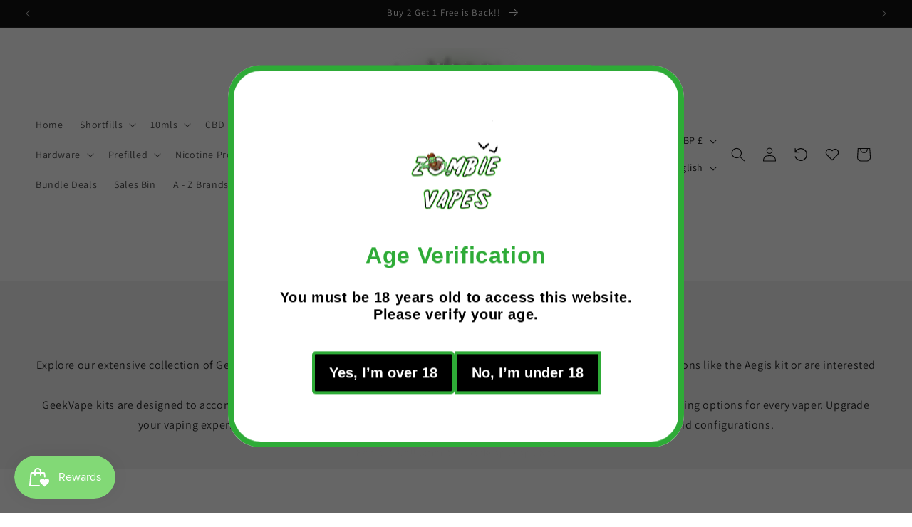

--- FILE ---
content_type: text/css
request_url: https://www.zombievapes.co.uk/cdn/shop/t/12/assets/ks-main.css?v=149886689105191047821757011305
body_size: 3576
content:
.ks-slider-component-full .slider{scroll-padding-left:0!important}.ks-slider-component-full .slider .slider__slide:first-child{margin-left:0!important;scroll-margin-left:0!important}.ks-slider-component-full .slider:after{padding-left:0!important}.ks-slider-component-full .slider-counter--total{display:none}svg.svg-placeholder{background-color:rgba(var(--color-foreground),.05)}.img-fluid{max-width:100%;height:auto}[hidden]{display:none!important}.subtitle{font-size:.9em;text-transform:uppercase;letter-spacing:.1em}.text-truncate{overflow:hidden;text-overflow:ellipsis;white-space:nowrap}.text-truncate-2-lines{display:-webkit-box;-webkit-line-clamp:2;line-clamp:2;-webkit-box-orient:vertical;overflow:hidden}.d-none{display:none}.d-block{display:block}.d-flex{display:flex}.d-inline-block{display:inline-block}.d-inline-flex{display:inline-flex}.text-start{text-align:left}.text-center{text-align:center}.text-end{text-align:right}.fs-xs{font-size:.8em}.fs-sm{font-size:.9em}.fs-md{font-size:1em}.fs-lg{font-size:1.1em}.fs-xl{font-size:1.2em}.fs-2xl{font-size:1.4em}.text-lowercase{text-transform:lowercase}.text-uppercase{text-transform:uppercase}.text-capitalize{text-transform:capitalize}.ls-0{letter-spacing:0}.ls-1{letter-spacing:.05em}.ls-2{letter-spacing:.1em}.ls-3{letter-spacing:.1.5em}.ls-4{letter-spacing:.2em}.ls-5{letter-spacing:.25em}@media (min-width: 750px){.d-tablet-none{display:none}.d-tablet-block{display:block}.d-tablet-flex{display:flex}.d-tablet-inline-block{display:inline-block}.d-tablet-inline-flex{display:inline-flex}.text-tablet-start{text-align:left}.text-tablet-center{text-align:center}.text-tablet-end{text-align:right}.fs-tablet-xs{font-size:.8em}.fs-tablet-sm{font-size:.9em}.fs-tablet-md{font-size:1em}.fs-tablet-lg{font-size:1.1em}.fs-tablet-xl{font-size:1.2em}.fs-tablet-2xl{font-size:1.4em}}@media (min-width: 990px){.d-desktop-none{display:none}.d-desktop-block{display:block}.d-desktop-flex{display:flex}.d-desktop-inline-block{display:inline-block}.d-desktop-inline-flex{display:inline-flex}.text-desktop-start{text-align:left}.text-desktop-center{text-align:center}.text-desktop-end{text-align:right}.fs-desktop-xs{font-size:.8em}.fs-desktop-sm{font-size:.9em}.fs-desktop-md{font-size:1em}.fs-desktop-lg{font-size:1.1em}.fs-desktop-xl{font-size:1.2em}}.bs-form-check{display:flex;align-items:center}input.bs-form-check-input{flex-shrink:0;width:1.25rem;height:1.25rem;margin:0 .75rem 0 0;-webkit-appearance:none;appearance:none;background-color:transparent;background-image:var(--bs-form-check-bg-image);background-repeat:no-repeat;background-position:center;background-size:contain;border:1px solid rgba(var(--color-foreground),.5)}input.bs-form-check-input[type=checkbox]{border-radius:.25em}input.bs-form-check-input[type=radio]{border-radius:50%}input.bs-form-check-input:active{filter:brightness(90%)}input.bs-form-check-input:focus{border-color:rgba(var(--color-background),1);outline:0;box-shadow:0 0 0 .25rem rgba(var(--color-foreground),.25)}input.bs-form-check-input:checked{background-color:rgba(var(--color-foreground),1);border-color:rgba(var(--color-foreground),1)}.bs-form-check-input:checked[type=checkbox]{--bs-form-check-bg-image: url("data:image/svg+xml,%3csvg xmlns='http://www.w3.org/2000/svg' viewBox='0 0 20 20'%3e%3cpath fill='none' stroke='%23fff' stroke-linecap='round' stroke-linejoin='round' stroke-width='3' d='m6 10 3 3 6-6'/%3e%3c/svg%3e") }input.bs-form-check-input:checked[type=radio]{--bs-form-check-bg-image: url("data:image/svg+xml,%3csvg xmlns='http://www.w3.org/2000/svg' viewBox='-4 -4 8 8'%3e%3ccircle r='2' fill='%23fff'/%3e%3c/svg%3e") }input.bs-form-check-input[type=checkbox]:indeterminate{background-color:rgba(var(--color-foreground),1);border-color:rgba(var(--color-foreground),1);--bs-form-check-bg-image:url("data:image/svg+xml,%3csvg xmlns='http://www.w3.org/2000/svg' viewBox='0 0 20 20'%3e%3cpath fill='none' stroke='%23fff' stroke-linecap='round' stroke-linejoin='round' stroke-width='3' d='M6 10h8'/%3e%3c/svg%3e") }.bs-form-check-input:disabled{pointer-events:none;filter:none;opacity:.5}.bs-form-check-input:disabled~.form-check-label,.bs-form-check-input[disabled]~.form-check-label{cursor:default;opacity:.5}.ks-section-header .description{margin-top:-2rem;margin-bottom:2.5rem}@media (min-width: 750px){.ks-section-header .description{margin-bottom:3rem}}.ks-section-content .subtitle{color:rgba(var(--color-foreground),1);margin:0}.ks-section-content .title{margin:0}.ks-section-content .description{margin:.5rem 0}.ks-section-content .btn-wrapper{margin-top:2rem;display:inline-flex;flex-wrap:wrap;gap:1rem;max-width:45rem;word-break:break-word}.ks-section-content .btn-wrapper .button{flex-grow:1;box-sizing:border-box}.ks-section-content .button--secondary{--alpha-button-background: 0}@media (max-width: 749px){.ks-section-content .btn-wrapper{max-width:75%}}@media (min-width: 750px){.ks-section-content .btn-wrapper .button{min-width:22rem}}.bs-progress{display:flex;height:var(--bs-progress-height);overflow:hidden;background-color:rgba(var(--color-foreground),.1);border-radius:50rem}.bs-progress-bar{display:flex;flex-direction:column;justify-content:center;overflow:hidden;text-align:center;white-space:nowrap;background-color:rgba(var(--color-foreground),1);transition:width .6s ease;height:100%;border-radius:50rem}@media (prefers-reduced-motion:reduce){.bs-progress-bar{transition:none}}.bs-progress-bar-striped{background-image:linear-gradient(45deg,rgba(255,255,255,.15) 25%,transparent 25%,transparent 50%,rgba(255,255,255,.15) 50%,rgba(255,255,255,.15) 75%,transparent 75%,transparent);background-size:var(--bs-progress-height) var(--bs-progress-height)}.bs-progress-bar-animated{animation:1s linear infinite progress-bar-stripes}@keyframes progress-bar-stripes{0%{background-position-x:1rem}}@media (prefers-reduced-motion:reduce){.bs-progress-bar-animated{animation:none}}.ks-alert{border:1px solid transparent;padding:.75rem 1rem;border-radius:4px;line-height:normal;margin-bottom:1rem;background:rgba(var(--color-rgb),.1);border-color:rgba(var(--color-rgb),.5);color:rgba(var(--color-rgb),1)}.ks-alert-danger{--color-rgb: 185, 28, 28}.ks-alert-success{--color-rgb: 21, 128, 61}.ks-alert-warning{--color-rgb: 161, 98, 7}.ks-alert-info{--color-rgb: 3, 105, 161}.ks-alert ul{padding:0 0 0 2rem;margin:0}.ks-breadcrumb{display:flex;flex-wrap:wrap;padding:0;margin:0;list-style:none;line-height:normal;font-size:.9em}.ks-breadcrumb-item a{color:currentColor}.ks-breadcrumb-item+.ks-breadcrumb-item{padding-left:.75rem}.ks-breadcrumb-item+.ks-breadcrumb-item:before{float:left;padding-right:.75rem;content:"/"}.ks-breadcrumb-item.active{color:rgba(var(--color-foreground) 1)}.bs-table-responsive{overflow-x:auto;-webkit-overflow-scrolling:touch}table.bs-table{caption-side:bottom;border-collapse:collapse;width:100%;border:1px solid rgba(var(--color-foreground),1);table-layout:auto}table.bs-table caption{line-height:normal;margin:1rem 0;font-size:.9em;opacity:.7}table.bs-table thead{background-color:rgba(var(--color-foreground),.05)}table.bs-table th,table.bs-table td{padding:.375rem 1.5rem;border:1px solid rgba(var(--color-foreground),1);text-align:left;white-space:nowrap}.accordion__details .accordion__content{overflow:hidden;display:grid;animation-duration:.2s}.accordion__details>.summary-animation{animation-name:summary-grid-expand;animation-timing-function:ease-out}.accordion__details>.summary-collapsing{animation-direction:reverse;animation-timing-function:ease-in}.accordion__details .accordion__content>div{min-height:0}@keyframes summary-grid-expand{0%{grid-template-rows:0fr}to{grid-template-rows:1fr}}.swiper{--swiper-theme-color: var(--color-foreground);--swiper-navigation-size: 1.25rem;--swiper-navigation-color: rgb(var(--swiper-theme-color));--swiper-navigation-sides-offset: .25rem;--swiper-pagination-color: rgb(var(--swiper-theme-color));--swiper-pagination-right: 1rem;--swiper-pagination-bottom: 1rem;--swiper-pagination-bullet-horizontal-gap: .4rem;--swiper-pagination-bullet-vertical-gap: .4rem;--swiper-pagination-bullet-inactive-color: rgb(var(--swiper-theme-color));--swiper-pagination-bullet-inactive-opacity: 1;--swiper-pagination-fraction-color: rgb(var(--swiper-theme-color));--swiper-scrollbar-bottom: 1rem;--swiper-scrollbar-bg-color: rgba(var(--swiper-theme-color), .15);--swiper-scrollbar-drag-bg-color: rgba(var(--swiper-theme-color), 1);--swiper-scrollbar-sides-offset: 20%}.swiper div:empty{display:block}.swiper [class*=swiper-button]{padding:.5em;margin:0;width:auto;height:auto;top:50%;transform:translateY(-50%);transition:all .2s ease-out;opacity:1;color:rgba(var(--swiper-theme-color),1);border:1px solid transparent;border-radius:50rem}.swiper [class*=swiper-button]:after{width:var(--swiper-navigation-size);height:var(--swiper-navigation-size);display:flex;align-items:center;justify-content:center;transition:all .2s ease-out}.swiper [class*=swiper-button]:hover,.swiper [class*=swiper-button]:focus{opacity:1}.swiper [class*=swiper-button]:focus-visible{outline:none;box-shadow:var(--bs-focus-box-shadow)}.swiper .swiper-button-prev:hover:after,.swiper .swiper-button-prev:focus:after{transform:translate(-2px)}.swiper .swiper-button-next:hover:after,.swiper .swiper-button-next:focus:after{transform:translate(2px)}.swiper-pagination-fraction{opacity:1;line-height:normal}.swiper-pagination-bullets .swiper-pagination-bullet{border:1px solid rgba(var(--swiper-theme-color),1);background-color:transparent}.swiper-pagination-bullets .swiper-pagination-bullet-active{background-color:rgba(var(--swiper-theme-color),1)}body .vanilla-calendar{--border-radius: 0;border:1px solid rgba(var(--color-foreground),.2);border-radius:var(--border-radius);width:100%;padding:1.5rem}body .vanilla-calendar-month,body .vanilla-calendar-year{font-size:1em}body .vanilla-calendar-arrow:before{background-size:18px}body .vanilla-calendar-week__day,body .vanilla-calendar-months__month,body .vanilla-calendar-years__year{font-size:.85em;border-radius:var(--border-radius)}body .vanilla-calendar-day__btn{font-size:.85em;border-radius:var(--border-radius);min-height:28px}body .vanilla-calendar-header,body .vanilla-calendar-week{margin-bottom:1.5rem}body [data-calendar-theme=light] .vanilla-calendar-header__content,body [data-calendar-theme=light] .vanilla-calendar-month,body [data-calendar-theme=light] .vanilla-calendar-months__month,body [data-calendar-theme=light] .vanilla-calendar-year,body [data-calendar-theme=light] .vanilla-calendar-years__year{color:rgba(var(--color-foreground),1)}body [data-calendar-theme=light] .vanilla-calendar-month:hover,body [data-calendar-theme=light] .vanilla-calendar-year:hover{color:rgba(var(--color-foreground),.75)}body [data-calendar-theme=light] .vanilla-calendar-week__day:not(.vanilla-calendar-week__day_weekend){color:rgba(var(--color-foreground),.75)}body [data-calendar-theme=light] .vanilla-calendar-day__btn_today{background-color:rgba(var(--color-foreground),.1);color:rgba(var(--color-foreground),1)}body [data-calendar-theme=light] .vanilla-calendar-day__btn:hover,body [data-calendar-theme=light] .vanilla-calendar-months__month:hover,body [data-calendar-theme=light] .vanilla-calendar-years__year:hover{background-color:rgba(var(--color-foreground),.05);color:rgba(var(--color-foreground),1)}body [data-calendar-theme=light] .vanilla-calendar-day__btn_selected,body [data-calendar-theme=light] .vanilla-calendar-day__btn_selected:hover,body [data-calendar-theme=light] .vanilla-calendar-months__month.vanilla-calendar-months__month_selected,body [data-calendar-theme=light] .vanilla-calendar-months__month.vanilla-calendar-months__month_selected:hover,body [data-calendar-theme=light] .vanilla-calendar-years__year.vanilla-calendar-years__year_selected,body [data-calendar-theme=light] .vanilla-calendar-years__year.vanilla-calendar-years__year_selected:hover{background-color:rgba(var(--color-foreground),1);color:rgba(var(--color-background),1)}body [data-calendar-theme=light] .vanilla-calendar-day__btn_disabled,body [data-calendar-theme=light] .vanilla-calendar-years__year.vanilla-calendar-months__month_disabled,body [data-calendar-theme=light] .vanilla-calendar-years__year.vanilla-calendar-years__year_disabled{color:rgba(var(--color-foreground),.25)}body .filepond--root{font-family:var(--font-body-family);border:1px solid rgba(var(--color-foreground),.25);border-radius:var(--inputs-radius);background-color:rgba(var(--color-foreground),0);margin:.5rem 0 0;font-size:.9em;cursor:pointer}body .filepond--root:hover{border-color:rgba(var(--color-foreground),.5)}body .filepond--panel-root{background:none}body .filepond--root .filepond--credits[style]{margin-top:4px}.drawer,.quick-add-modal,.ks-dawn-modal,details[open] .modal-overlay:after{cursor:url("data:image/svg+xml,%3Csvg xmlns='http://www.w3.org/2000/svg' width='24' height='24' viewBox='0 0 24 24' fill='none' stroke='%23ffffff' stroke-width='2' stroke-linecap='round' stroke-linejoin='round'%3E%3Cline x1='18' y1='6' x2='6' y2='18'%3E%3C/line%3E%3Cline x1='6' y1='6' x2='18' y2='18'%3E%3C/line%3E%3C/svg%3E") 24 24,pointer}.drawer__inner,.quick-add-modal__content,.ks-dawn-modal-inner{cursor:auto}body .drawer__inner{border:none;box-shadow:0 0 1.5rem rgba(var(--color-foreground),.2)}body .drawer,body .quick-add-modal,body .ks-dawn-modal{background-color:transparent;transition:background var(--duration-default) ease-out,visibility var(--duration-default) ease}body .drawer.active,body .quick-add-modal[open],body .ks-dawn-modal[open]{background-color:rgba(var(--color-foreground),.5)}.ks-drawer .drawer__overlay{display:block;position:fixed;top:0;right:0;bottom:0;left:0}.ks-drawer .drawer__close{right:5px}.ks-drawer .drawer__inner-empty{justify-content:center;align-items:center;text-align:center}.ks-drawer .drawer__inner-empty .title{margin-top:0}@media (min-width: 750px){.quick-add-modal__content{width:90%!important}}@media (min-width: 990px){.quick-add-modal__content{max-width:1240px!important}.quick-add-modal .product__info-wrapper,.quick-add-modal .product__media-wrapper{max-width:50%!important;width:calc(50% - var(--grid-desktop-horizontal-spacing) / 2)!important}}body .header-wrapper--border-bottom{border-bottom-color:rgba(var(--color-foreground),1)}.header__icon .icon{transition:all .2s ease-out}.header__icon--wishlist{position:relative}body .mega-menu__content{z-index:1;padding-top:1rem;padding-bottom:2.5rem}body .menu-drawer{top:calc(100% + 1px)}body .mega-menu__link img{display:block;margin:0 0 .75rem;transition:all .2s ease-out}body .mega-menu__link:hover img,body .mega-menu__link:focus img{opacity:.9}body .mega-menu[open] .mega-menu__list>li{opacity:0;animation:var(--animation-slide-in);animation-delay:calc(var(--animation-order) * 75ms)}body .mega-menu__list>li:nth-child(1){--animation-order: 1}body .mega-menu__list>li:nth-child(2){--animation-order: 2}body .mega-menu__list>li:nth-child(3){--animation-order: 3}body .mega-menu__list>li:nth-child(4){--animation-order: 4}body .mega-menu__list>li:nth-child(5){--animation-order: 5}body .mega-menu__list>li:nth-child(6){--animation-order: 6}body .menu-drawer__utility-links{padding:1rem 1.5rem!important}body .menu-drawer__utility-links .menu-drawer__localization{display:flex;justify-content:center;gap:1.5rem}body .menu-drawer__utility-links .list-social{display:flex;justify-content:center;margin:0!important}ul.menu-drawer__menu__secondary{padding-top:.5rem}ul.menu-drawer__menu__secondary .menu-drawer__menu-item{font-size:1em}ul.menu-drawer__menu__secondary .icon{height:1.75rem;width:1.75rem;fill:none;margin-right:1.25rem}@media (max-width: 749px){body .header{padding-left:2rem;padding-right:2rem}body header-drawer{margin-left:-.5rem}.header__icons .header__icon--wishlist,.header__icons .header__icon--recently-viewed{display:none}}.footer-block__brand-info .footer__list-social.list-social{margin:1.5rem -1rem 0}@media (max-width: 749px){.footer__blocks-wrapper{display:none!important}body .footer-block-accordion{margin:1rem 0 0}body .footer-block-accordion .accordion__content{padding:0;margin:0}body .footer-block-accordion .footer-block__details-content{margin-bottom:3rem}.footer-blocks-mobile .footer-block__brand-info{margin-top:3rem;text-align:center}.footer-blocks-mobile .footer-block__brand-info .footer-block__heading{margin-bottom:1.5rem}.footer-blocks-mobile .footer-block__brand-info .footer__list-social{justify-content:center!important}}body .announcement-bar__link{transition:all .2s ease-out}body .announcement-bar__link:hover{text-decoration:none;opacity:.8}body .announcement-bar .ks-animated-countdown{display:inline-flex;padding:0 .25rem;opacity:0;transition:all .2s ease-out}body .announcement-bar .ks-animated-countdown[data-init=true]{opacity:1}body .announcement-bar .ks-animated-countdown>span{background-color:rgba(var(--color-foreground),1);color:rgba(var(--color-background),1);font-weight:600;border-radius:.25rem;margin:0 .25rem;display:inline-flex;padding:.125rem .25rem 0;letter-spacing:normal;font-family:sans-serif;line-height:normal}body .announcement-bar .ks-animated-countdown>span em{font-style:normal;text-transform:lowercase;font-size:.8em}@media (max-width: 749px){body .announcement-bar-slider .slider-button{height:3.8rem}body .announcement-bar .slider-button--prev{margin-left:-3rem}body .announcement-bar .slider-button--next{margin-right:-3rem}}.ks-product-custom-badge{position:absolute;top:0;left:50%;transform:translate(-50%);border-radius:.5rem;border-top-left-radius:0;border-top-right-radius:0;background:rgba(var(--color-foreground));color:#fff;padding-top:.25rem;padding-bottom:.375rem;transition:all .2s ease-out;z-index:1;opacity:0;white-space:nowrap;animation:ks_product_custom_badge var(--duration-default) linear both}@keyframes ks_product_custom_badge{to{opacity:1}}.card:hover .ks-product-custom-badge{padding-top:.5rem}@media screen and (max-width: 749px){media-gallery .ks-product-custom-badge{top:.5rem}}.product-card-wrapper .ks-wishlist-btn{z-index:2;position:relative}.product-card-wrapper .ks-wishlist-btn button{position:absolute;right:0;transform:translateY(-100%);border:none;background:transparent;width:4.4rem;height:4.4rem;padding:0;display:flex;justify-content:center;align-items:center;cursor:pointer;color:rgba(var(--color-background),1);transition:all .2s ease-out}.ks-wishlist-btn button svg{transition:all .2s ease-out}.ks-wishlist-btn button:hover svg,.ks-wishlist-btn button:focus svg{transform:scale(1.15)}.ks-wishlist-btn button.active svg{fill:rgba(var(--color-background),1);stroke:rgba(var(--color-background),1);animation:heartBeat 1.5s}.product-form__buttons .ks-wishlist-btn button{margin-top:1rem;background:transparent;color:rgba(var(--color-foreground));transition:all .2s ease-out}.product-form__buttons .ks-wishlist-btn button:hover,.product-form__buttons .ks-wishlist-btn button:focus{background:rgba(var(--color-foreground),.05)}.product-form__buttons .ks-wishlist-btn button:before,.product-form__buttons .ks-wishlist-btn button:after{display:none}.product-form__buttons .ks-wishlist-btn button svg{margin-right:1rem}.product-form__buttons .ks-wishlist-btn button.active svg{fill:rgba(var(--color-foreground),1);stroke:rgba(var(--color-foreground),1)}.ks-wishlist-drawer .drawer__header,.ks-recently-viewed-drawer .drawer__header{border-bottom:1px solid rgba(var(--color-foreground),.1);margin-bottom:2rem}.ks-wishlist-drawer .drawer__heading,.ks-recently-viewed-drawer .drawer__heading{margin:0}.ks-grid-product-list-wrapper{overflow:auto}.ks-grid-product-list{margin-bottom:1rem}.ks-grid-product-list-item{display:grid;grid-template-columns:2fr 3fr auto;gap:1.5rem;margin-bottom:.5rem;align-items:center}.ks-grid-product-list-item .title{margin:0 0 .5rem}.ks-grid-product-list-item .title a:hover{text-decoration:underline}.ks-grid-product-list-item .price{margin:0 0 .75rem}.ks-grid-product-list-item-added-at{opacity:.7;font-size:.85em;display:flex;align-items:center}.ks-grid-product-list-item-added-at svg{margin-right:.75rem}.ks-grid-product-list-item button{width:4.4rem;height:4.4rem;display:flex;justify-content:center;align-items:center;background:transparent;border:none;cursor:pointer;padding:0}.animate__animated{animation-duration:1s;animation-fill-mode:both}.animate__shakeX{animation-name:shakeX}.animate__flash{animation-name:flash}.animate__tada{animation-name:tada}.animate__heartBeat{animation-name:heartBeat;animation-duration:1.3s;animation-timing-function:ease-in-out}@keyframes shakeX{0%,to{transform:translateZ(0)}10%,30%,50%,70%,90%{transform:translate3d(-10px,0,0)}20%,40%,60%,80%{transform:translate3d(10px,0,0)}}@keyframes flash{0%,50%,to{opacity:1}25%,75%{opacity:0}}@keyframes tada{0%{transform:scaleX(1)}10%,20%{transform:scale3d(.9,.9,.9) rotate(-3deg)}30%,50%,70%,90%{transform:scale3d(1.1,1.1,1.1) rotate(3deg)}40%,60%,80%{transform:scale3d(1.1,1.1,1.1) rotate(-3deg)}to{transform:scaleX(1)}}@keyframes heartBeat{0%{transform:scale(1)}14%{transform:scale(1.3)}28%{transform:scale(1)}42%{transform:scale(1.3)}70%{transform:scale(1)}}
/*# sourceMappingURL=/cdn/shop/t/12/assets/ks-main.css.map?v=149886689105191047821757011305 */


--- FILE ---
content_type: text/css
request_url: https://www.zombievapes.co.uk/cdn/shop/t/12/assets/ks-sections.css?v=69915267455897934401757011306
body_size: 5358
content:
.ks-separator hr{padding:0;margin:0;background-color:rgba(var(--color-foreground),1)}.ks-fancy-slideshow{display:block;background-color:transparent}.ks-fancy-slideshow .ks-media-wrapper{--opacity: 0;position:relative;overflow:hidden}.ks-fancy-slideshow .ks-media-wrapper:after{content:"";width:100%;height:100%;position:absolute;top:0;left:0;background-color:rgba(var(--overlay-color-rgb),var(--overlay-opacity, .7));-webkit-backdrop-filter:blur(var(--overlay-blur, 0));backdrop-filter:blur(var(--overlay-blur, 0))}.ks-fancy-slideshow-media{width:100%;object-fit:cover;display:flex;transform:scale(1.2);transition:all 1s ease-out}.swiper-slide-fully-visible .ks-fancy-slideshow-media{transform:none}.ks-fancy-slideshow .placeholder-svg{background:rgba(var(--bs-dark-rgb),.1)}.ks-fancy-slideshow .swiper{--swiper-navigation-sides-offset: 3vw;--swiper-pagination-bottom: 2%;--swiper-scrollbar-sides-offset: 30vw;--swiper-scrollbar-bottom: 2%}.ks-fancy-slideshow .swiper[data-swiper-partial=true]{opacity:.2;transition:all .2s ease-out}.ks-fancy-slideshow .swiper[data-swiper-partial=true].swiper-initialized{opacity:1}.ks-fancy-slideshow .swiper-slide .ks-fancy-slideshow-caption{opacity:0;transition:all .2s linear;transition-delay:.4s}.ks-fancy-slideshow .swiper-slide-active .ks-fancy-slideshow-caption{opacity:1}.ks-fancy-slideshow .swiper-slide-active .scroll-trigger{animation:var(--animation-slide-in);animation-delay:.4s}.ks-fancy-slideshow .swiper .swiper-pagination-bullets .swiper-pagination-bullet{border-radius:50rem}.ks-fancy-slideshow .swiper .swiper-pagination-bullets .swiper-pagination-bullet-active{position:relative;background-color:transparent;animation:swiper_pagination_bullet_active .4s ease-out both}@keyframes swiper_pagination_bullet_active{to{width:24px}}.ks-fancy-slideshow .swiper .swiper-pagination-bullets .swiper-pagination-bullet-active:before{content:"";position:absolute;background-color:rgba(var(--swiper-theme-color),1);width:0;height:100%;left:0;top:0;animation:swiper_pagination_bullet_active_inner 5s ease-out both;animation-duration:var(--autoplay-time)}@keyframes swiper_pagination_bullet_active_inner{to{width:100%}}.ks-fancy-slideshow .swiper[data-swiper-autoplay="0"] .swiper-pagination-bullet-active:before{width:100%}.ks-fancy-slideshow .swiper .swiper-pagination-fraction{padding-left:1rem;padding-right:1rem}.ks-fancy-slideshow-caption{background:none;position:absolute;left:0;right:0;display:flex;justify-content:center}.ks-fancy-slideshow-caption-inner{padding:1.5rem}@media (max-width: 749px){.ks-fancy-slideshow{--font-heading-scale: .8}.ks-fancy-slideshow .swiper [class*=swiper-button]{display:none}.ks-fancy-slideshow .ks-section-content .title{line-height:1.1}.ks-fancy-slideshow .ks-section-content .description{line-height:normal}}@media (max-width: 989px){.ks-fancy-slideshow-caption[data-position-mobile=top]{top:8%;bottom:auto}.ks-fancy-slideshow-caption[data-position-mobile=center]{top:50%;bottom:auto;transform:translateY(-50%)}.ks-fancy-slideshow-caption[data-position-mobile=bottom]{top:auto;bottom:10%}}@media (min-width: 990px){.ks-fancy-slideshow-caption[data-position-desktop=left]{top:50%;bottom:auto;transform:translateY(-50%);left:15%;right:auto}.ks-fancy-slideshow-caption[data-position-desktop=center]{top:50%;bottom:auto;transform:translateY(-50%)}.ks-fancy-slideshow-caption[data-position-desktop=right]{top:50%;bottom:auto;transform:translateY(-50%);left:auto;right:15%}.ks-fancy-slideshow-caption[data-position-desktop=bottom]{bottom:8%}}.ks-parallax-media{display:block;position:relative;overflow:hidden}.ks-parallax-media .ks-media-wrapper{--opacity: 0}.ks-parallax-media .ks-media-wrapper:after{content:"";width:100%;height:100%;position:absolute;top:0;left:0;background-color:rgba(var(--overlay-color-rgb, 0, 0, 0),var(--overlay-opacity, .7));-webkit-backdrop-filter:blur(var(--overlay-blur, 0));backdrop-filter:blur(var(--overlay-blur, 0))}.ks-parallax-media-media{position:absolute;top:50%;left:0;transform:translateY(-50%);width:100%;min-height:100%;object-fit:cover}[data-full-screen=true] .ks-parallax-media-media{height:100vh!important}.simple-parallax-initialized .ks-parallax-media-media{position:static;transform:none}.ks-parallax-media-caption-wrapper{position:absolute;top:0;left:0;width:100%;height:100%}.ks-parallax-media-caption-inner{margin-left:auto;margin-right:auto;text-align:center;padding:1.5rem;display:flex;justify-content:center;align-items:center;height:100%}.ks-parallax-media:before,.ks-parallax-media:after{content:"";position:absolute;left:0;width:100%;height:12px;z-index:2}.ks-parallax-media:before{top:0}.ks-parallax-media:after{bottom:0}.ks-parallax-media[data-overlay-top-bottom-border=true]:before,.ks-parallax-media[data-overlay-top-bottom-border=true]:after{background:rgba(var(--color-foreground),.1)}.ks-sticky-media{display:block;position:relative}.ks-sticky-media .ks-media-wrapper{--opacity: 0;position:sticky;top:0;left:0;width:100%;height:100%;overflow:hidden}.ks-sticky-media .ks-media-wrapper:after{content:"";width:100%;height:100%;position:absolute;top:0;left:0;background-color:rgba(var(--overlay-color-rgb, 0, 0, 0),var(--overlay-opacity, .7));-webkit-backdrop-filter:blur(var(--overlay-blur, 0));backdrop-filter:blur(var(--overlay-blur, 0))}.ks-sticky-media-media{display:flex;object-fit:cover;width:100vw;height:100vh}.ks-sticky-media .ks-media-wrapper svg.placeholder-svg{min-width:100vw;min-height:100vh}.ks-sticky-media-caption-wrapper{position:relative;margin-top:-100vh}.ks-sticky-media-caption-inner{margin-left:auto;margin-right:auto;text-align:center;padding:1.5rem;height:100vh;display:flex;justify-content:center;align-items:center}.ks-marquee{position:relative;display:block}.ks-marquee-wrapper{overflow:hidden;opacity:0;animation:ks_marquee_init .4s ease-out both;animation-delay:.2s;display:flex}@keyframes ks_marquee_init{to{opacity:1}}.ks-marquee-list{list-style:none;display:inline-flex;align-items:center;animation-timing-function:linear;animation-iteration-count:infinite;padding:0;margin:0}@media (prefers-reduced-motion: reduce){.marquee-list{animation:none}}.ks-marquee-list:hover{animation-play-state:paused}.ks-marquee-list li{flex-shrink:0;display:flex;align-items:center;transition:all .2s ease-out}.ks-marquee-list li span{display:inline-flex}.ks-marquee-list li a{transition:all .2s ease-out;text-decoration:none;color:currentColor;display:inline-flex}.ks-marquee-list li a:hover,.ks-marquee-list li a:focus{opacity:.75}.ks-marquee-list li img{transition:all .2s ease-out}.ks-marquee-list li a:hover img,.ks-marquee-list li a:focus img{transform:scale(1.1)}.ks-marquee-separator-icon{display:flex;transition:all .2s ease-out}.ks-testimonials-card-stars{display:inline-flex;margin-bottom:.25rem}.ks-testimonials-card-stars svg{fill:currentColor;margin:.125rem;animation:testimonials_star 1s linear infinite alternate}.ks-testimonials-card-stars svg:nth-child(1){animation-delay:0}.ks-testimonials-card-stars svg:nth-child(2){animation-delay:.25s}.ks-testimonials-card-stars svg:nth-child(3){animation-delay:.5s}.ks-testimonials-card-stars svg:nth-child(4){animation-delay:.75s}.ks-testimonials-card-stars svg:nth-child(5){animation-delay:1s}@keyframes testimonials_star{to{opacity:.5}}.ks-testimonials .card .card__heading{margin-bottom:.5rem}.ks-testimonials .card hr{background-color:rgba(var(--color-foreground),.1);margin:1.75rem 0}.ks-testimonials-card-footer{display:inline-flex;align-items:center;margin-top:1.25rem}.ks-testimonials-card-footer-img{margin-right:1rem;flex-shrink:0}.ks-testimonials-card-footer-img img{border-radius:50rem}.ks-testimonials-card-footer-author{margin:0;display:inline-flex;flex-direction:column;line-height:normal}.ks-testimonials-card-footer-author span{display:inline-flex;align-items:center;font-size:.9em}.ks-testimonials-card-footer-author span svg{margin-right:.5rem}.ks-testimonials-card-product{display:flex;align-items:center;color:currentColor;margin-bottom:-.5rem}.ks-testimonials-card-product .img-wrapper{flex-shrink:0;margin:0 1.5rem 0 0}.ks-testimonials-card-product img{border:1px solid rgba(var(--color-foreground),.1)}.ks-testimonials-card-product .title{margin:0 0 .125rem}.ks-media-slider-content-only-media{width:100%}.ks-media-slider-content-left{display:flex}.ks-media-slider-content-right{padding:2rem 0 0}.ks-media-slider .slider{margin-bottom:1.5rem!important}@media (max-width: 989px){img.ks-media-slider-media{max-height:var(--img-height-mobile)}}@media (min-width: 990px){.ks-media-slider-content{display:flex;align-items:center}.ks-media-slider-content-desktop-reversed{flex-direction:row-reverse}.ks-media-slider-content-left{width:50%}.ks-media-slider-content-right{width:50%;padding:3rem}img.ks-media-slider-media{max-height:var(--img-height-desktop)}}.ks-shoppable-videos{display:block;position:relative;overflow:hidden}.ks-shoppable-videos video{display:block;cursor:pointer;width:100%;height:100%;object-fit:cover}.ks-shoppable-videos .card[data-playing=true] video{cursor:url("data:image/svg+xml,%3Csvg xmlns='http://www.w3.org/2000/svg' width='24' height='24' viewBox='0 0 24 24' fill='none' stroke='%23fff' stroke-width='2' stroke-linecap='round' stroke-linejoin='round'%3E%3Ccircle cx='12' cy='12' r='10'%3E%3C/circle%3E%3Cline x1='10' y1='15' x2='10' y2='9'%3E%3C/line%3E%3Cline x1='14' y1='15' x2='14' y2='9'%3E%3C/line%3E%3C/svg%3E"),auto}.ks-shoppable-videos .card__inner{display:block;overflow:hidden;width:100%;height:100%;min-height:300px}.ks-shoppable-videos .card__content{position:absolute;top:0;left:0}.ks-shoppable-videos .card:after{content:"";position:absolute;top:50%;left:50%;padding:2rem;transform:translate(-50%,-50%) scale(.9);border-radius:50%;background-color:rgba(var(--color-foreground),.5);background-image:url("data:image/svg+xml,%3Csvg xmlns='http://www.w3.org/2000/svg' width='24' height='24' fill='white' class='bi bi-play-fill' viewBox='0 0 16 16'%3E%3Cpath d='m11.596 8.697-6.363 3.692c-.54.313-1.233-.066-1.233-.697V4.308c0-.63.692-1.01 1.233-.696l6.363 3.692a.802.802 0 0 1 0 1.393'%3E%3C/path%3E%3C/svg%3E");background-repeat:no-repeat;background-position:center center;-webkit-backdrop-filter:blur(5px);backdrop-filter:blur(5px);pointer-events:none;transition:all .2s ease-out}.ks-shoppable-videos .card[data-playing=true]:after{transform:scale(0);opacity:0}.ks-shoppable-videos .card:hover:after{background-color:rgba(var(--color-foreground),.75);transform:translate(-50%,-50%) scale(1)}.ks-shoppable-videos .card .ks-badge-custom{position:absolute;top:0;left:50%;transform:translate(-50%);border-radius:.5rem;border-top-left-radius:0;border-top-right-radius:0;background:rgba(var(--color-foreground));color:#fff;padding-top:.25rem;padding-bottom:.375rem;transition:all .2s ease-out}.ks-shoppable-videos .card:hover .ks-badge-custom{padding-top:.5rem}.ks-shoppable-videos .ks-product-wrapper{display:block;position:absolute;bottom:.75rem;left:.75rem;width:calc(100% - 1.5rem);padding:1rem 1.25rem 1rem 1rem;-webkit-backdrop-filter:blur(5px);backdrop-filter:blur(5px);text-decoration:none;transition:all .2s ease-out;opacity:1;border-radius:var(--border-radius);display:flex;align-items:center;text-align:left;border:none;box-shadow:none;cursor:pointer;font-family:inherit}.ks-shoppable-videos .ks-product-wrapper:active{transform:scale(.95)}.ks-shoppable-videos .card[data-playing=true] .ks-product-wrapper{animation:shoppable_videos_product_wrapper .75s linear infinite alternate}@keyframes shoppable_videos_product_wrapper{to{transform:translateY(-.5rem)}}.ks-shoppable-videos .ks-product-wrapper .img-wrapper{flex-shrink:0}.ks-shoppable-videos .ks-product-wrapper-content{flex:1;margin:0 1rem}.ks-shoppable-videos .ks-product-wrapper .title{margin:0 0 .125rem;color:currentColor}.ks-shoppable-videos .ks-product-wrapper:hover .title{text-decoration:underline}.ks-shoppable-videos .ks-product-wrapper .price{color:currentColor}.ks-shoppable-videos .ks-product-wrapper .icon-wrapper{display:flex;transition:all .2s ease-out}.ks-shoppable-videos .ks-product-wrapper:hover .icon-wrapper{transform:scale(1.2)}.ks-shoppable-videos .ks-product-wrapper.loading .icon-wrapper{display:none}.ks-shoppable-videos .ks-product-wrapper .loading__spinner{position:relative}.ks-shoppable-videos .ks-product-wrapper .loading__spinner svg .path{stroke:currentColor}@media (max-width: 749px){.ks-shoppable-videos .slider{scroll-padding-left:3rem!important}.ks-shoppable-videos .slider .grid__item{width:calc(100% - var(--grid-mobile-horizontal-spacing) - 6rem)!important}}.ks-image-compare{display:block}.ks-image-compare-content-only-media{width:100%}.ks-image-compare-content-left{display:flex}.ks-image-compare-content-right{padding:2rem 0 0}.ks-image-compare .icv__icv--horizontal{width:100%}.ks-image-compare-img{max-height:var(--img-height);object-fit:cover}.ks-image-compare [data-image-compare] img{opacity:0}.ks-image-compare [data-image-compare].icv img{animation:init_image_compare_img .4s ease-out both}@keyframes init_image_compare_img{to{opacity:1}}.ks-image-compare .icv__label{padding:.125rem 1rem;font-size:1em!important;background:rgba(var(--color-foreground),.5);color:rgba(var(--color-background),1);-webkit-backdrop-filter:blur(5px);backdrop-filter:blur(5px)}.ks-image-compare .icv__wrapper{z-index:2}.ks-image-compare .icv__control-line,.ks-image-compare .icv__circle{display:block}@media (min-width: 990px){.ks-image-compare-content{display:flex;align-items:center}.ks-image-compare-content-desktop-reversed{flex-direction:row-reverse}.ks-image-compare-content-left{width:50%}.ks-image-compare-content-right{width:50%;padding:3rem}}.ks-pricing-plans .ks-section-header{text-align:center}.ks-pricing-plans .card__inner.color-scheme-1{background-color:rgba(var(--color-background),1)}.ks-pricing-plans .ks-badge-custom{position:absolute;top:0;left:50%;transform:translate(-50%,-50%);padding:.375rem .75rem;margin:0}.ks-pricing-plans .ks-card-header{text-align:center;padding:0;background-color:transparent;border:none}.ks-pricing-plans .ks-card-icon{margin:.5rem 0 1rem}.ks-pricing-plans .ks-card-header .title,.ks-pricing-plans .ks-card-header .ks-card-price{margin:0}.ks-pricing-plans .ks-card-header .ks-card-price s{font-size:.75em;opacity:.5;text-decoration:line-through}.ks-pricing-plans hr{margin:2.5rem 0;background-color:rgba(var(--color-foreground),.1)}.ks-pricing-plans .ks-card-body-features ul{display:inline-flex;flex-direction:column;padding:0;margin:0 0 2rem}.ks-pricing-plans .ks-card-body-features li{margin:5px 0;line-height:normal}.ks-pricing-plans .ks-card-body-features[data-has-icons=true] li{display:inline-flex;align-items:center}.ks-pricing-plans .ks-card-body-features[data-has-icons=true] svg{margin-right:8px;flex-shrink:0}.ks-pricing-plans .ks-card-body-features[data-has-icons=true] .svg-icon-y{color:green}.ks-pricing-plans .ks-card-body-features[data-has-icons=true] .svg-icon-x{color:red}.ks-pricing-plans .ks-card-footer{text-align:center;padding:0;background-color:transparent;border:none}.ks-pricing-plans .button{width:100%}.ks-pricing-plans .ks-card-note{font-size:.8em;margin:.75rem 0 -1.5rem}@media (max-width: 989px){.ks-pricing-plans .ks-badge-custom{position:relative}}.ks-instagram-gallery .ks-section-header{text-align:center}.ks-instagram-gallery .ks-section-header .title-instagram-branded{background:linear-gradient(to right,#5b51d8,#c13584,#f77737,#ffdc80,#833ab4,#e1306c,#fd1d1d,#405de6,#fcaf45);-webkit-background-clip:text;background-clip:text;-webkit-text-fill-color:transparent}.ks-instagram-gallery .ks-section-header .button{display:inline-flex;align-items:center;margin:0 0 2.5rem;height:auto;min-height:auto;padding:1rem 3rem;min-width:auto;position:relative;transform:translateY(-1rem)}.ks-instagram-gallery .ks-section-header .button svg{margin-right:.75rem}.ks-instagram-gallery .swiper [class*=swiper-button]{background:rgba(var(--color-background),1)}.ks-instagram-gallery .swiper-button-prev{left:1.5rem}.ks-instagram-gallery .swiper-button-next{right:1.5rem}.ks-instagram-gallery-card{position:relative}.ks-instagram-gallery-card .img-wrapper a{display:block;position:relative}.ks-instagram-gallery-card .img-wrapper a:before{content:"";width:100%;height:100%;position:absolute;left:0;top:0;background-color:rgba(var(--color-foreground),.5);opacity:0;transition:all .2s ease-out;z-index:1;border-radius:var(--bs-border-radius)}.ks-instagram-gallery-card .img-wrapper a:hover:before{opacity:1}.ks-instagram-gallery-card .img-wrapper a:after{content:"";width:100%;height:100%;position:absolute;left:0;top:0;background-image:url("data:image/svg+xml,%3Csvg xmlns='http://www.w3.org/2000/svg' class='me-4' width='20' height='20' viewBox='0 0 24 24' fill='white'%3E%3Cpath d='M16.98 0a6.9 6.9 0 0 1 5.08 1.98A6.94 6.94 0 0 1 24 7.02v9.96c0 2.08-.68 3.87-1.98 5.13A7.14 7.14 0 0 1 16.94 24H7.06a7.06 7.06 0 0 1-5.03-1.89A6.96 6.96 0 0 1 0 16.94V7.02C0 2.8 2.8 0 7.02 0h9.96zm.05 2.23H7.06c-1.45 0-2.7.43-3.53 1.25a4.82 4.82 0 0 0-1.3 3.54v9.92c0 1.5.43 2.7 1.3 3.58a5 5 0 0 0 3.53 1.25h9.88a5 5 0 0 0 3.53-1.25 4.73 4.73 0 0 0 1.4-3.54V7.02a5 5 0 0 0-1.3-3.49 4.82 4.82 0 0 0-3.54-1.3zM12 5.76c3.39 0 6.2 2.8 6.2 6.2a6.2 6.2 0 0 1-12.4 0 6.2 6.2 0 0 1 6.2-6.2zm0 2.22a3.99 3.99 0 0 0-3.97 3.97A3.99 3.99 0 0 0 12 15.92a3.99 3.99 0 0 0 3.97-3.97A3.99 3.99 0 0 0 12 7.98zm6.44-3.77a1.4 1.4 0 1 1 0 2.8 1.4 1.4 0 0 1 0-2.8z'%3E%3C/path%3E%3C/svg%3E");background-repeat:no-repeat;background-position:center;background-size:24px;transition:all .4s ease-out;transform:translateY(.5rem);opacity:0;z-index:1}.ks-instagram-gallery-card .img-wrapper a:hover:after{opacity:1;transform:none}.ks-instagram-gallery-card .img-thumbnail{position:static}.ks-instagram-gallery-card .ks-badge-custom{position:absolute;top:0;left:50%;transform:translate(-50%);transition:all .2s ease-out;border-radius:.5rem;border-top-left-radius:0;border-top-right-radius:0;z-index:2;background:rgba(var(--color-foreground));color:#fff;padding-top:.25rem;padding-bottom:.375rem}.ks-instagram-gallery-card:hover .ks-badge-custom{padding-top:.5rem}.ks-instagram-gallery .ks-product-wrapper{display:block;position:absolute;bottom:.75rem;left:.75rem;width:calc(100% - 1.5rem);padding:1rem 1.25rem 1rem 1rem;-webkit-backdrop-filter:blur(5px);backdrop-filter:blur(5px);text-decoration:none;transition:all .2s ease-out;opacity:1;border-radius:var(--border-radius);display:flex;align-items:center;text-align:left;border:none;box-shadow:none;cursor:pointer;font-family:inherit;z-index:2;box-sizing:border-box}.ks-instagram-gallery .ks-product-wrapper:active{transform:scale(.95)}.ks-instagram-gallery .ks-product-wrapper .img-wrapper{flex-shrink:0}.ks-instagram-gallery .ks-product-wrapper-content{flex:1;margin:0 1rem}.ks-instagram-gallery .ks-product-wrapper .title{margin:0 0 .125rem;color:currentColor}.ks-instagram-gallery .ks-product-wrapper:hover .title{text-decoration:underline}.ks-instagram-gallery .ks-product-wrapper .price{color:currentColor}.ks-instagram-gallery .ks-product-wrapper .icon-wrapper{display:flex;transition:all .2s ease-out}.ks-instagram-gallery .ks-product-wrapper:hover .icon-wrapper{transform:scale(1.2)}.ks-instagram-gallery .ks-product-wrapper.loading .icon-wrapper{display:none}.ks-instagram-gallery .ks-product-wrapper .loading__spinner{position:relative}.ks-instagram-gallery .ks-product-wrapper .loading__spinner svg .path{stroke:currentColor}@media (max-width: 599px){.ks-instagram-gallery .swiper [class*=swiper-button]{display:none}}.ks-table-compare .ks-section-header{text-align:center}.ks-table-compare .table-responsive{overflow-x:auto;-webkit-overflow-scrolling:touch}.ks-table-compare .table{caption-side:bottom;border-collapse:collapse;width:100%;text-align:center;table-layout:fixed;line-height:normal;min-width:var(--table-min-width)}.ks-table-compare caption{color:rgba(var(--color-foreground),1);opacity:.7;font-size:.85em;text-align:center;padding:1.5rem 0}.ks-table-compare .table>:not(caption)>*>*{background-color:transparent;color:currentColor;border:1px solid currentColor;padding:1rem}.ks-table-compare .table thead th{padding-top:1.75rem;padding-bottom:1.75rem}.ks-table-compare .table thead th:first-child{width:var(--table-first-col-width)}.ks-table-compare .table thead th .img-wrapper{display:flex;justify-content:center}.ks-table-compare .table thead th img{max-width:160px;width:100%;height:auto;display:inline-block}.ks-able-compare .table thead th img+span{display:block}.ks-table-compare .table tbody td .img-wrapper{display:flex;justify-content:center}.ks-table-compare .table tbody td svg+span{margin-top:.125rem}.ks-table-compare .svg-icon-checkbox-circle{color:var(--icon-checked-circle-color)}.ks-table-compare .svg-icon-check{color:var(--icon-checked-color)}.ks-table-compare .svg-icon-x{color:var(--icon-unchecked-color)}@media (max-width: 749px){.ks-table-compare .table-responsive{padding:0 1.5rem;margin:0 -1.5rem}.ks-table-compare .table thead th{font-size:.85em}}.ks-contact-form .ks-section-header{text-align:center}.ks-contact-form .contact__fields{display:block}.ks-contact-form .field{margin-bottom:1.5rem}.ks-contact-form .field-other{margin-bottom:2rem}.ks-contact-form .contact__fields .title{padding-top:.75rem;margin:0 0 .5rem}.ks-contact-form hr{background:rgba(var(--color-foreground),1)}.ks-contact-form .select .svg-wrapper{width:3rem}@media (min-width: 750px){.ks-contact-form .field{margin-bottom:2rem}}.ks-countdown-inner{position:relative;padding:5rem 1.5rem 2.5rem}.ks-countdown .ks-animated-countdown{display:inline-flex;position:absolute;top:0%;left:50%;transform:translate(-50%,-50%)}.ks-countdown .ks-animated-countdown>span>span{display:flex;background-color:rgba(var(--color-foreground));color:rgba(var(--color-background));border-radius:50rem;margin:.5rem;animation:ks_animated_countdown_item 1s linear infinite alternate}.ks-countdown .ks-animated-countdown>span>span>span{border-width:1px;border-style:solid;border-color:currentColor;width:6.5rem;height:6.5rem;display:flex;flex-direction:column;justify-content:center;align-items:center;border-radius:50rem;font-size:2em;line-height:1}.ks-countdown .ks-animated-countdown>span>span>span>em{font-size:1rem;display:block;margin-bottom:.25rem;opacity:.75;font-style:normal}.ks-countdown .ks-animated-countdown>span:nth-child(2)>span{animation-delay:.5s}.ks-countdown .ks-animated-countdownn>span:nth-child(3)>span{animation-delay:1s}.ks-countdown .ks-animated-countdown>span:nth-child(4)>span{animation-delay:1.5s}@keyframes ks_animated_countdown_item{0%{transform:translateY(-.25rem)}to{transform:translateY(.25rem)}}@media (min-width: 750px){.ks-countdown-inner{padding:6.5rem 3rem 3rem}.ks-countdown .ks-animated-countdown>span>span{margin:.5rem}.ks-countdown .ks-animated-countdown>span>span>span{width:9rem;height:9rem;font-size:2.5em}.ks-countdown .ks-animated-countdown>span>span>span>em{font-size:1.4rem}}.ks-newsletter-popup{box-sizing:border-box;opacity:0;position:fixed;visibility:hidden;z-index:-1;margin:0 auto;top:0;left:0;width:100%;height:100%}.ks-newsletter-popup[open]{opacity:1;visibility:visible;z-index:101}.ks-newsletter-popup .ks-dawn-modal-inner{--modal-height-offset: 3.2rem;position:absolute;top:0;left:50%;transform:translate(-50%);margin:var(--modal-height-offset) auto 0;width:100%;background-color:rgb(var(--color-background));overflow:hidden;overflow-y:hidden;max-width:var(--page-width);width:calc(100% - 3rem);border:none}.ks-newsletter-popup .ks-dawn-modal-toggler{background-color:rgb(var(--color-background));border:.1rem solid rgba(var(--color-foreground),.1);border-radius:50%;color:rgba(var(--color-foreground),.55);display:flex;align-items:center;justify-content:center;cursor:pointer;padding:1.2rem;z-index:5;width:4rem;position:fixed;top:1.5rem;right:1.5rem}.ks-newsletter-popup .ks-dawn-modal-toggler svg{height:auto;margin:0;width:2.2rem}.ks-newsletter-popup .ks-dawn-modal-content{--modal-padding: 2.5rem;overflow-y:auto;padding:var(--modal-padding);height:100%;text-align:center}.ks-newsletter-popup .ks-section-header .description{margin-top:-2.5rem;margin-bottom:2.5rem}.ks-newsletter-popup .newsletter-form,.ks-newsletter-popup .newsletter-form__field-wrapper{max-width:none}.ks-newsletter-notice{font-size:.8em;opacity:.7;margin:1rem 0 -.5rem}@media (min-width: 750px){.ks-newsletter-popup .ks-dawn-modal-inner{--modal-height-offset: 10rem;margin-top:var(--modal-height-offset);max-height:calc(100% - var(--modal-height-offset) * 2);overflow-y:auto}.ks-newsletter-popup .ks-dawn-modal-toggler{top:2rem;right:2rem}}.ks-lookbook{display:block;position:relative;z-index:1}.ks-lookbook .ks-section-header{text-align:center}.ks-lookbook .img-wrapper{position:relative}.ks-lookbook .img-wrapper img{width:100%;display:block}.ks-lookbook-point-list-item button{position:absolute;cursor:pointer;display:block;padding:1rem;background:transparent;border:none;border-radius:50%;opacity:.9;transform:translate(-50%,-50%);transition:all .2s ease-out}.ks-lookbook-point-list-item button:hover,.ks-lookbook-point-list-item button:focus{opacity:1}.ks-lookbook-point-list-item button.active{opacity:1;transform:translate(-50%,-50%) scale(1.3)}.ks-lookbook-point-list-item button>span{display:block;padding:.25rem;border-radius:50%;border:1px solid currentColor;background-color:transparent;transition:all .2s ease-out}.ks-lookbook-point-list-item button:hover>span,.ks-lookbook-point-list-item button:focus>span{background-color:#ffffff80}.ks-lookbook-point-list-item button>span>span{background:currentColor;display:block;width:1rem;height:1rem;border-radius:50%}.ks-lookbook .ks-tooltip{display:none;width:max-content;width:320px;max-width:90vw;position:absolute;top:0;left:0;padding:1.5rem;border-radius:4px;line-height:normal;box-shadow:0 .2rem .8rem rgba(var(--color-foreground),.15)}.ks-lookbook .ks-tooltip.show{display:block;animation:ks_lookbook_tooltip_show .4s ease-out both}.ks-lookbook .ks-tooltip.hiding{display:block;animation:ks_lookbook_tooltip_hide .2s ease-out both}@keyframes ks_lookbook_tooltip_show{0%{opacity:0;transform:translateY(1rem)}to{opacity:1;transform:translateY(0)}}@keyframes ks_lookbook_tooltip_hide{to{opacity:0;transform:translateY(1rem)}}.ks-lookbook .ks-tooltip .title{margin:0 0 .75rem}.ks-lookbook .ks-tooltip .description{font-size:.85em;margin-bottom:1rem}.ks-lookbook .ks-tooltip .ks-lookbook-product-img{width:100%;height:auto;margin:0 0 1rem}.ks-lookbook .ks-tooltip .price{margin:0 0 1.5rem}.ks-lookbook .ks-tooltip .button{width:100%}.ks-simple-collections{display:block;text-align:center;overflow:hidden}.ks-simple-collections .ks-section-header{text-align:center}.ks-simple-collections-list{display:flex;flex-wrap:nowrap;overflow:auto;overflow-y:hidden;padding:0 1rem 1rem;margin-bottom:-1rem}.ks-simple-collections-list-item{flex-shrink:0}.ks-simple-collections-list-item a{display:block;text-align:center}.ks-simple-collections-list-item .img-wrapper{position:relative;padding-left:.5rem;padding-right:.5rem}.ks-simple-collections-list-item a img{border-radius:50rem;transition:opacity .4s ease-out,transform .2s ease-out}.ks-simple-collections-list-item a:hover img{opacity:.85;transform:rotate(5deg)}.ks-simple-collections-list-item a:active img{opacity:.25;transform:rotate(5deg)}.ks-simple-collections-list-item .img-wrapper:after{content:"";background-color:rgba(var(--color-foreground),.5);background-image:url("data:image/svg+xml,%3Csvg xmlns='http://www.w3.org/2000/svg' width='24' height='24' viewBox='0 0 24 24' fill='%23fff' stroke='%23fff' stroke-width='2' stroke-linecap='round' stroke-linejoin='round'%3E%3Cpolygon points='12 2 15.09 8.26 22 9.27 17 14.14 18.18 21.02 12 17.77 5.82 21.02 7 14.14 2 9.27 8.91 8.26 12 2'%3E%3C/polygon%3E%3C/svg%3E");background-size:60%;background-repeat:no-repeat;background-position:center;width:32px;height:32px;position:absolute;top:50%;left:50%;transform:translate(-50%,-50%) scale(0);opacity:0;visibility:hidden;border-radius:50%}.ks-simple-collections-list-item.active .img-wrapper:after{visibility:visible;animation:simple_collections_item_active .4s ease-out both;animation-delay:.6s}@keyframes simple_collections_item_active{to{transform:translate(-50%,-50%) scale(1);opacity:1}}.ks-simple-collections-list-item .title{margin:.75rem 0 0}.ks-simple-collections-list-item .svg-placeholder{width:120px;height:120px;border-radius:50rem}@media (min-width: 990px){.ks-simple-collections-list{justify-content:center}.ks-simple-collections-list-item .img-wrapper{padding-left:.75rem;padding-right:.75rem}}.ks-cross-sells{display:block}.ks-cross-sells .ks-section-header{text-align:center}.ks-cross-sells .ks-section-header .description{margin-top:-1.5rem}.ks-cross-sells-product-list{padding-bottom:1rem}.ks-cross-sells-product-list-item{display:flex;align-items:center;gap:1.5rem;margin-bottom:1.5rem;transition:all .2s ease-out}.ks-cross-sells-product-list-item[data-is-selected=false]{opacity:.5!important}.ks-cross-sells-product-list-item-left{width:40%}.ks-cross-sells-product-list-item-right{width:60%}.ks-cross-sells-product-list-item .title{margin:0 0 1.25rem}.ks-cross-sells-product-list-item .select{margin:0 0 .75rem;max-width:90%}.ks-cross-sells-product-list-item .img-wrapper{position:relative;overflow:hidden}.ks-cross-sells-product-list-item .img-wrapper img{display:block;transition:transform .5s ease}.ks-cross-sells-product-list-item a:hover .img-wrapper img{transform:scale(1.05)}.ks-cross-sells-product-list-item .img-wrapper .badge{position:absolute;left:1rem;bottom:1rem;z-index:1}.ks-cross-sells-wrapper-right{text-align:center}.ks-cross-sells-footer-total-price{margin:0}.ks-cross-sells-footer-total-price s{text-decoration:line-through;color:rgba(var(--color-foreground),.75);margin-right:.25rem}.ks-cross-sells-footer-total-savings{margin:0;font-style:italic}.ks-cross-sells-footer .button{margin-top:1.25rem}@media (min-width: 750px){.ks-cross-sells-product-list{display:grid;grid-template-columns:1fr 1fr;gap:1.5rem;padding-bottom:2rem}.ks-cross-sells-product-list-item{margin-bottom:.5rem}}@media (min-width: 990px) and (max-width: 1200px){.ks-cross-sells-product-list{grid-template-columns:1fr}}@media (min-width: 990px){.ks-cross-sells-wrapper{display:flex;align-items:center}.ks-cross-sells-wrapper-left{width:60%}.ks-cross-sells-wrapper-right{width:40%;padding:0 2rem}.ks-cross-sells .ks-section-header .description{margin-bottom:2rem}.ks-cross-sells-product-list{padding-bottom:0}}.ks-trust-icons .slider{margin:0}.ks-trust-icons .card__inner.color-scheme-1{background-color:rgba(var(--color-background),1)}.ks-trust-icons .card__inner{height:100%}.ks-trust-icons .card__content{display:flex;align-items:center;padding:1.5rem}.ks-trust-icons .card .img-wrapper{flex-shrink:0;margin-right:1.5rem}.ks-trust-icons .card .card__heading{margin:0 0 .25rem}.ks-trust-icons .card .description{line-height:normal}@media (max-width: 749px){.ks-trust-icons .slider[data-stack-mobile=true]{display:flex;flex-direction:column;padding:0 1.5rem;margin:0;gap:0}.ks-trust-icons .slider[data-stack-mobile=true] .slider__slide{width:100%;margin:0;padding:.25rem 0}.ks-trust-icons .slider-buttons{display:none}}.ks-collection-banner{position:relative;overflow:hidden}.ks-collection-banner-mobile[data-has-img=true]{background-color:transparent}.ks-collection-banner-mobile .img-wrapper:after{content:"";width:100%;height:100%;position:absolute;top:0;left:0;background-color:rgba(var(--overlay-color-rgb, 0, 0, 0),var(--overlay-opacity, .7));-webkit-backdrop-filter:blur(var(--overlay-blur, 0));backdrop-filter:blur(var(--overlay-blur, 0))}.ks-collection-banner-mobile .img-wrapper img{position:absolute;width:100%;height:100%;left:0;top:0;object-fit:cover}.ks-collection-banner-mobile .ks-collection-banner-content{text-align:center}.ks-collection-banner-mobile .title{margin:0}.ks-collection-banner-mobile .description{margin-top:.25rem}.ks-collection-banner-mobile .ks-breadcrumb-wrapper{display:inline-flex}.ks-collection-banner-desktop .img-wrapper{--opacity: 0;position:absolute;top:50%;transform:translateY(-50%);width:50%}.ks-collection-banner-desktop[data-img-alignment=left] .img-wrapper{left:0}.ks-collection-banner-desktop[data-img-alignment=right] .img-wrapper{left:50%}.ks-collection-banner-desktop .img-wrapper img{width:100%}.ks-collection-banner-desktop .img-wrapper:after{content:"";width:100%;height:100%;position:absolute;top:0;left:0;background-color:rgba(var(--overlay-color-rgb, 0, 0, 0),var(--overlay-opacity, .7));-webkit-backdrop-filter:blur(var(--overlay-blur, 0));backdrop-filter:blur(var(--overlay-blur, 0))}.ks-collection-banner-desktop[data-has-img=true] .ks-collection-banner-content{width:50%}.ks-collection-banner-desktop[data-has-img=true][data-img-alignment=left] .ks-collection-banner-content{margin-left:50%;padding-left:2rem;text-align:center}.ks-collection-banner-desktop[data-has-img=true][data-img-alignment=right] .ks-collection-banner-content{padding-right:2rem}.ks-collection-banner-desktop[data-has-img=false] .ks-collection-banner-content{text-align:center}.ks-collection-banner-desktop .title{margin:0}.ks-collection-banner-desktop .description{margin-top:.75rem}.ks-collection-banner-desktop .ks-breadcrumb-wrapper{position:absolute;bottom:1.5rem;z-index:1}.ks-collection-banner-desktop .ks-breadcrumb-wrapper .ks-breadcrumb-nav{color:rgba(var(--color-background));opacity:.7;transition:all .2s ease-out}.ks-collection-banner-desktop .ks-breadcrumb-wrapper:hover .ks-breadcrumb-nav{opacity:1}.ks-collection-banner-desktop[data-img-alignment=left] .ks-breadcrumb-wrapper{right:calc(50% + 1.75rem)}.ks-collection-banner-desktop[data-img-alignment=right] .ks-breadcrumb-wrapper{left:calc(50% + 1.75rem)}.ks-collection-banner-desktop[data-has-img=false] .ks-breadcrumb-wrapper{left:50%;transform:translate(-50%)}
/*# sourceMappingURL=/cdn/shop/t/12/assets/ks-sections.css.map?v=69915267455897934401757011306 */


--- FILE ---
content_type: text/javascript
request_url: https://www.zombievapes.co.uk/cdn/shop/t/12/assets/ks-main.js?v=184301938030441427721757011305
body_size: 3077
content:
window.Shopify.formatMoney=function(cents,moneyFormat=window.kondasoft.moneyFormat){typeof cents=="string"&&(cents=cents.replace(".",""));let value="";const placeholderRegex=/\{\{\s*(\w+)\s*\}\}/;function defaultOption(opt,def){return typeof opt>"u"?def:opt}function formatWithDelimiters(number,precision,thousands,decimal){if(precision=defaultOption(precision,2),thousands=defaultOption(thousands,","),decimal=defaultOption(decimal,"."),isNaN(number)||number==null)return 0;number=(number/100).toFixed(precision);const parts=number.split("."),dollars=parts[0].replace(/(\d)(?=(\d\d\d)+(?!\d))/g,"$1"+thousands),cents2=parts[1]?decimal+parts[1]:"";return dollars+cents2}switch(moneyFormat.match(placeholderRegex)[1]){case"amount":value=formatWithDelimiters(cents,2);break;case"amount_no_decimals":value=formatWithDelimiters(cents,0);break;case"amount_with_comma_separator":value=formatWithDelimiters(cents,2,".",",");break;case"amount_no_decimals_with_comma_separator":value=formatWithDelimiters(cents,0,".",",");break}return moneyFormat.replace(placeholderRegex,value)},window.Shopify.resizeImage=function(src,size,crop=""){return src.replace(/_(pico|icon|thumb|small|compact|medium|large|grande|original|1024x1024|2048x2048|master)+\./g,".").replace(/\.jpg|\.png|\.gif|\.jpeg/g,match=>(crop.length&&(crop=`_crop_${crop}`),`_${size}${crop}${match}`))},window.Shopify.calcTimeAgo=function(timestamp){const diff=new Date().getTime()-timestamp;let text;if(diff<6e4)text=window.kondasoft.times.moments;else if(diff<36e5){const min=Math.round(diff/6e4);text=min===1?`${min} ${window.kondasoft.times.minute}`:`${min} ${window.kondasoft.times.minutes}`}else if(diff<864e5){const hours=Math.round(diff/36e5);text=hours===1?`${hours} ${window.kondasoft.times.hour}`:`${hours} ${window.kondasoft.times.hours}`}else{const days=Math.round(diff/864e5);text=days===1?`${days} ${window.kondasoft.times.day}`:`${days} ${window.kondasoft.times.days}`}return`${text} ${window.kondasoft.times.ago}`},window.ksCreateCookie=function(name,value,days){let date,expires;days?(date=new Date,date.setDate(date.getDate()+days),expires="; expires="+date.toUTCString()):expires="",document.cookie=name+"="+value+expires+"; path=/"};const lazyVideosObserver=new IntersectionObserver(entries=>{entries.forEach(entry=>{entry.isIntersecting&&(entry.target.play(),entry.target.muted=!0)})},{rootMargin:"0px 0px 300px 0px"});document.querySelectorAll('video[data-autoplay="true"]').forEach(el=>{lazyVideosObserver.observe(el)}),document.querySelectorAll(".ks-fancy-slideshow").forEach(elem=>{elem.addEventListener("click",()=>{document.querySelectorAll(".mega-menu").forEach(elem2=>{elem2.removeAttribute("open")}),document.querySelectorAll(".header__menu-item").forEach(elem2=>{elem2.setAttribute("aria-expanded","false")})})}),document.querySelectorAll(".accordion__content").forEach(element=>{const detailsElement=element.closest("details"),summaryElement=element.previousElementSibling;detailsElement.classList.add("accordion__details");const wrapper=document.createElement("div");element.parentNode.insertBefore(wrapper,element),wrapper.appendChild(element),wrapper.id=element.id,wrapper.classList=element.classList,element.removeAttribute("id"),element.removeAttribute("class"),wrapper.classList.contains("rte")&&(wrapper.classList.remove("rte"),element.classList.add("rte")),summaryElement.addEventListener("click",event=>{if(wrapper.classList.contains("summary-animation")){wrapper.classList.remove("summary-animation","summary-collapsing"),element.offsetWidth;return}const onAnimationEnd=cb=>wrapper.addEventListener("animationend",cb,{once:!0});requestAnimationFrame(()=>wrapper.classList.add("summary-animation")),onAnimationEnd(()=>wrapper.classList.remove("summary-animation")),detailsElement.getAttribute("open")!==null&&(event.preventDefault(),wrapper.classList.add("summary-collapsing"),onAnimationEnd(()=>{detailsElement.removeAttribute("open"),wrapper.classList.remove("summary-collapsing")}))})});class KsAnimatedCountdown extends HTMLElement{constructor(){super(),this.dataset.time.length||(this.innerHTML="Please add the unix time in the settings");let countDownDate=Number(this.dataset.time)*1e3;window.location.href.includes("dawn-")&&(countDownDate=Date.now()+432e5);const textTimes=window.kondasoft.times;let d=textTimes.d,h=textTimes.h,m=textTimes.m,s=textTimes.s;this.dataset.format==="long"&&(d=textTimes.days,h=textTimes.hours,m=textTimes.minutes,s=textTimes.seconds);const x=setInterval(()=>{const now=new Date().getTime(),distance=countDownDate-now,days=Math.floor(distance/(1e3*60*60*24)),hours=Math.floor(distance%(1e3*60*60*24)/(1e3*60*60)),min=Math.floor(distance%(1e3*60*60)/(1e3*60)),sec=Math.floor(distance%(1e3*60)/1e3);days>0?this.querySelector("[data-days]").innerHTML=`${days}<em>${d}</em>`:this.querySelector("[data-days]")?.parentElement.remove(),hours>0?this.querySelector("[data-hours]").innerHTML=`${hours}<em>${h}</em>`:this.querySelector("[data-hours]")?.parentElement.remove(),this.querySelector("[data-min]").innerHTML=`${min}<em>${m}</em>`,this.querySelector("[data-sec]").innerHTML=`${sec}<em>${s}</em>`,distance<0&&(clearInterval(x),this.innerHTML=textTimes.expired),this.setAttribute("data-init","true")},1e3)}}customElements.define("ks-animated-countdown",KsAnimatedCountdown);class KsWishlistDrawer extends HTMLElement{constructor(){super(),this.addEventListener("keyup",evt=>evt.code==="Escape"&&this.close()),this.querySelector(".drawer__overlay").addEventListener("click",this.close.bind(this)),this.setIconsAccessibility()}setIconsAccessibility(){document.querySelectorAll('a[href="#ks-wishlist-drawer"]').forEach(link=>{link.addEventListener("click",event=>{event.preventDefault(),this.open(link)}),link.addEventListener("keydown",event=>{event.code.toUpperCase()==="SPACE"&&(event.preventDefault(),this.open(link))})})}open(triggeredBy){triggeredBy&&this.setActiveElement(triggeredBy),setTimeout(()=>{this.classList.add("animate","active")}),this.addEventListener("transitionend",()=>{const containerToTrapFocusOn=this.classList.contains("is-empty")?this.querySelector(".drawer__inner-empty"):this.querySelector(".ks-wishlist-drawer"),focusElement=this.querySelector(".drawer__inner")||this.querySelector(".drawer__close");window.trapFocus(containerToTrapFocusOn,focusElement)},{once:!0}),document.body.classList.add("overflow-hidden")}close(){this.classList.remove("active"),window.removeTrapFocus(this.activeElement),document.body.classList.remove("overflow-hidden")}setActiveElement(element){this.activeElement=element}}customElements.define("ks-wishlist-drawer",KsWishlistDrawer);class KsWishlistContainer extends HTMLElement{constructor(){super(),this.setCountBadges(),this.setContent()}get wishlist(){return JSON.parse(localStorage.getItem("ks-wishlist"))||[]}set wishlist(array){localStorage.setItem("ks-wishlist",JSON.stringify(array))}async setProduct(url){let wishlist=this.wishlist;if(this.wishlist.some(elem=>elem.url===url))wishlist=this.wishlist.filter(elem=>elem.url!==url);else{const product=await(await fetch(`${url}.js`)).json();wishlist.push({url,id:product.id,handle:product.handle,title:product.title,img_src:product.featured_image,img_alt:product.featured_image.alt,compare_at_price:product.compare_at_price,price:product.price,price_varies:product.price_varies,added_at:Date.now()})}this.wishlist=wishlist,this.setCountBadges(),this.setContent()}setCountBadges(){document.querySelectorAll(".wishlist-count-bubble").forEach(elem=>{elem.querySelector("span").textContent=this.wishlist.length,this.wishlist.length?elem.removeAttribute("hidden"):elem.setAttribute("hidden","hidden")})}setContent(){if(this.wishlist.length){this.querySelector(".ks-wishlist-empty").setAttribute("hidden","hidden"),this.classList.remove("is-empty");let productList="",imgWidth,imgHeight;switch(this.dataset.imgOrientation){case"ratio-4x3":imgWidth=600,imgHeight=Math.round(600/4*3);break;case"ratio-3x4":imgWidth=Math.round(600/4*3),imgHeight=600;break;default:imgWidth=600,imgHeight=600}this.wishlist.forEach(product=>{productList+=`
          <div class="ks-wishlist-drawer-product-list-item ks-grid-product-list-item" role="listitem">
            <a href="${product.url}" tabindex="-1">
              <img 
                src="${window.Shopify.resizeImage(product.img_src,`${imgWidth}x${imgHeight}`,"center")}"
                class="product-card-img img-fluid ${this.dataset.imgBorder}" 
                alt="${product.img_alt}" 
                width="${imgWidth}" 
                height="${imgHeight}" 
                loading="lazy">
            </a>
            <div class="">
              <h4 class="title h5 text-truncate">
                <a href="${product.url}" class="full-unstyled-link">
                  ${product.title}
                </a>
              </h4>
              <div class="price">
                <div class="price__container">
                  <span class="price-item price-item--last">
                      ${window.Shopify.formatMoney(product.price)}
                  </span>
                </div>
              </div>
              <div class="ks-grid-product-list-item-added-at">
                <svg xmlns="http://www.w3.org/2000/svg" class="me-2" width="12" height="12" viewBox="0 0 24 24" fill="none" stroke="currentColor" stroke-width="2" stroke-linecap="round" stroke-linejoin="round">
                  <circle cx="12" cy="12" r="10"></circle><polyline points="12 6 12 12 16 14"></polyline>
                </svg>
                ${window.Shopify.calcTimeAgo(product.added_at)}
              </div>
            </div>
            <button 
              class="ks-wishlist-product-item-btn-remove"
              type="button"
              aria-label="Remove"
              data-product-url="${product.url}">
              <svg xmlns="http://www.w3.org/2000/svg" class="icon icon-remove" viewBox="0 0 16 16" width="16" height="16"> 
                <path fill="currentColor" d="M14 3h-3.53a3.07 3.07 0 0 0-.6-1.65C9.44.82 8.8.5 8 .5s-1.44.32-1.87.85A3.06 3.06 0 0 0 5.53 3H2a.5.5 0 0 0 0 1h1.25v10c0 .28.22.5.5.5h8.5a.5.5 0 0 0 .5-.5V4H14a.5.5 0 0 0 0-1M6.91 1.98c.23-.29.58-.48 1.09-.48s.85.19 1.09.48c.2.24.3.6.36 1.02h-2.9c.05-.42.17-.78.36-1.02m4.84 11.52h-7.5V4h7.5z"></path><path fill="currentColor" d="M6.55 5.25a.5.5 0 0 0-.5.5v6a.5.5 0 0 0 1 0v-6a.5.5 0 0 0-.5-.5m2.9 0a.5.5 0 0 0-.5.5v6a.5.5 0 0 0 1 0v-6a.5.5 0 0 0-.5-.5"></path>
              </svg>
            </button>
          </div>
        `}),this.querySelector(".ks-wishlist-drawer-product-list").innerHTML=productList,this.querySelector(".ks-wishlist-drawer-product-list-wrapper").removeAttribute("hidden"),document.querySelectorAll(".ks-wishlist-product-item-btn-remove").forEach(removeBtn=>{removeBtn.addEventListener("click",()=>{this.setProduct(removeBtn.dataset.productUrl),document.querySelectorAll(".ks-wishlist-btn").forEach(wishlistButton=>{wishlistButton.adjustBtn()})})})}else this.querySelector(".ks-wishlist-empty").removeAttribute("hidden"),this.classList.add("is-empty"),this.querySelector(".ks-wishlist-drawer-product-list").innerHTML="",this.querySelector(".ks-wishlist-drawer-product-list-wrapper").setAttribute("hidden","hidden")}}customElements.define("ks-wishlist-container",KsWishlistContainer);class KsWishlistBtn extends HTMLElement{constructor(){super(),this.btn=this.querySelector("button"),this.wishlistContainer=document.querySelector("ks-wishlist-container"),this.adjustBtn(),this.btn.addEventListener("click",async event=>{event.preventDefault(),await this.wishlistContainer.setProduct(this.dataset.productUrl),this.adjustBtn()})}adjustBtn(){this.wishlistContainer.wishlist.some(elem=>elem.url===this.dataset.productUrl)?(this.btn.classList.add("active"),this.btn.setAttribute("aria-label",window.kondasoft.wishlist.remove),this.btn.setAttribute("aria-pressed","true")):(this.btn.classList.remove("active"),this.btn.setAttribute("aria-label",window.kondasoft.wishlist.add),this.btn.setAttribute("aria-pressed","false"))}}customElements.define("ks-wishlist-btn",KsWishlistBtn);class KsRecentlyViewedDrawer extends HTMLElement{constructor(){super(),this.addEventListener("keyup",evt=>evt.code==="Escape"&&this.close()),this.querySelector(".drawer__overlay").addEventListener("click",this.close.bind(this)),this.setIconsAccessibility()}setIconsAccessibility(){document.querySelectorAll('a[href="#ks-recently-viewed-drawer"]').forEach(link=>{link.addEventListener("click",event=>{event.preventDefault(),this.open(link)}),link.addEventListener("keydown",event=>{event.code.toUpperCase()==="SPACE"&&(event.preventDefault(),this.open(link))})})}open(triggeredBy){triggeredBy&&this.setActiveElement(triggeredBy),setTimeout(()=>{this.classList.add("animate","active")}),this.addEventListener("transitionend",()=>{const containerToTrapFocusOn=this.classList.contains("is-empty")?this.querySelector(".drawer__inner-empty"):this.querySelector(".ks-recently-viewed-drawer"),focusElement=this.querySelector(".drawer__inner")||this.querySelector(".drawer__close");window.trapFocus(containerToTrapFocusOn,focusElement)},{once:!0}),document.body.classList.add("overflow-hidden")}close(){this.classList.remove("active"),window.removeTrapFocus(this.activeElement),document.body.classList.remove("overflow-hidden")}setActiveElement(element){this.activeElement=element}}customElements.define("ks-recently-viewed-drawer",KsRecentlyViewedDrawer);class KsRecentlyViewedContainer extends HTMLElement{constructor(){super(),this.initTriggers(),this.setContent(),this.handleRemoveAll()}get recentlyViewed(){return JSON.parse(localStorage.getItem("ks-recently-viewed"))||[]}set recentlyViewed(array){localStorage.setItem("ks-recently-viewed",JSON.stringify(array))}initTriggers(){document.querySelectorAll("[data-recently-viewed-set]").forEach(elem=>{this.setProduct(elem.dataset.productUrl)})}async setProduct(url){let recentlyViewed=this.recentlyViewed;this.recentlyViewed.some(elem=>elem.url===url)&&(recentlyViewed=this.recentlyViewed.filter(elem=>elem.url!==url));const product=await(await fetch(`${url}.js`)).json();recentlyViewed.push({url,id:product.id,handle:product.handle,title:product.title,img_src:product.featured_image,img_alt:product.featured_image.alt,compare_at_price:product.compare_at_price,price:product.price,price_varies:product.price_varies,added_at:Date.now()});function keepLastXItemsInArray(arr,x){return x>=0&&x<=arr.length?arr.slice(-x):arr}recentlyViewed=keepLastXItemsInArray(recentlyViewed,Number(this.dataset.limit)),this.recentlyViewed=recentlyViewed,this.setContent()}setContent(){if(this.recentlyViewed.length){this.querySelector(".ks-recently-viewed-empty").setAttribute("hidden","hidden"),this.classList.remove("is-empty");let productList="",imgWidth,imgHeight;switch(this.dataset.imgOrientation){case"ratio-4x3":imgWidth=600,imgHeight=Math.round(600/4*3);break;case"ratio-3x4":imgWidth=Math.round(600/4*3),imgHeight=600;break;default:imgWidth=600,imgHeight=600}this.recentlyViewed.forEach(product=>{productList+=`
          <div class="ks-recently-viewed-drawer-product-list-item ks-grid-product-list-item" role="listitem">
            <a href="${product.url}" tabindex="-1">
              <img 
                src="${window.Shopify.resizeImage(product.img_src,`${imgWidth}x${imgHeight}`,"center")}"
                class="img-fluid ${this.dataset.imgBorder}" 
                alt="${product.img_alt}" 
                width="${imgWidth}" 
                height="${imgHeight}" 
                loading="lazy">
            </a>
            <div class="">
              <h4 class="title h5 text-truncate">
                <a href="${product.url}" class="full-unstyled-link">
                  ${product.title}
                </a>
              </h4>
              <div class="price">
                <div class="price__container">
                  <span class="price-item price-item--last">
                      ${window.Shopify.formatMoney(product.price)}
                  </span>
                </div>
              </div>
              <div class="ks-grid-product-list-item-added-at">
                <svg xmlns="http://www.w3.org/2000/svg" class="me-2" width="12" height="12" viewBox="0 0 24 24" fill="none" stroke="currentColor" stroke-width="2" stroke-linecap="round" stroke-linejoin="round">
                  <circle cx="12" cy="12" r="10"></circle><polyline points="12 6 12 12 16 14"></polyline>
                </svg>
                ${window.Shopify.calcTimeAgo(product.added_at)}
              </div>
            </div>
            <button 
              class="ks-recently-viewed-product-item-btn-remove"
              type="button"
              aria-label="Remove"
              data-product-url="${product.url}">
              <svg xmlns="http://www.w3.org/2000/svg" class="icon icon-remove" viewBox="0 0 16 16" width="16" height="16"> 
                <path fill="currentColor" d="M14 3h-3.53a3.07 3.07 0 0 0-.6-1.65C9.44.82 8.8.5 8 .5s-1.44.32-1.87.85A3.06 3.06 0 0 0 5.53 3H2a.5.5 0 0 0 0 1h1.25v10c0 .28.22.5.5.5h8.5a.5.5 0 0 0 .5-.5V4H14a.5.5 0 0 0 0-1M6.91 1.98c.23-.29.58-.48 1.09-.48s.85.19 1.09.48c.2.24.3.6.36 1.02h-2.9c.05-.42.17-.78.36-1.02m4.84 11.52h-7.5V4h7.5z"></path><path fill="currentColor" d="M6.55 5.25a.5.5 0 0 0-.5.5v6a.5.5 0 0 0 1 0v-6a.5.5 0 0 0-.5-.5m2.9 0a.5.5 0 0 0-.5.5v6a.5.5 0 0 0 1 0v-6a.5.5 0 0 0-.5-.5"></path>
              </svg>
            </button>
          </div>
        `}),this.querySelector(".ks-recently-viewed-drawer-product-list").innerHTML=productList,this.querySelector(".ks-recently-viewed-drawer-product-list-wrapper").removeAttribute("hidden"),this.querySelectorAll(".ks-recently-viewed-product-item-btn-remove").forEach(removeBtn=>{removeBtn.addEventListener("click",()=>{let recentlyViewed=this.recentlyViewed.filter(elem=>elem.url!==removeBtn.dataset.productUrl);console.log(recentlyViewed),this.recentlyViewed=recentlyViewed,this.setContent()})})}else this.querySelector(".ks-recently-viewed-empty").removeAttribute("hidden"),this.classList.add("is-empty"),this.querySelector(".ks-recently-viewed-drawer-product-list").innerHTML="",this.querySelector(".ks-recently-viewed-drawer-product-list-wrapper").setAttribute("hidden","hidden")}handleRemoveAll(){document.querySelectorAll(".ks-recently-viewed-btm-remove-all").forEach(btn=>{btn.addEventListener("click",()=>{this.recentlyViewed=[],this.setContent()})})}}customElements.define("ks-recently-viewed-container",KsRecentlyViewedContainer);
//# sourceMappingURL=/cdn/shop/t/12/assets/ks-main.js.map?v=184301938030441427721757011305


--- FILE ---
content_type: text/javascript
request_url: https://www.zombievapes.co.uk/cdn/shop/t/12/assets/ks-cart.js?v=76267489334705986891757011305
body_size: 1368
content:
window.ksCartDrawerFixScrollPosition=()=>{setTimeout(()=>{const wrapper=document.querySelector(".ks-cart-drawer-wrapper");wrapper.scroll({top:wrapper.scrollHeight,behavior:"smooth"})},250)};class KsCartGoal extends HTMLElement{constructor(){super(),this.progressBar=this.querySelector(".bs-progress-bar"),this.animateProgressBar(),this.initConfetti()}animateProgressBar(){setTimeout(()=>{this.progressBar.style.width=this.progressBar.dataset.width},250)}async initConfetti(){if(this.dataset.showConfetti==="false")return;const goalCompleted=Number(this.dataset.goalCompleted),prevGoalCompleted=Number(localStorage.getItem("ks-cart-goal-completed")||0);if(prevGoalCompleted!==goalCompleted&&localStorage.setItem("ks-cart-goal-completed",goalCompleted),goalCompleted<=prevGoalCompleted)return;const myCanvas=document.createElement("canvas");myCanvas.setAttribute("id","ks-cart-goal-confetti-canvas"),this.closest(".cart-drawer")&&this.closest(".cart-drawer").querySelector(".drawer__inner").insertAdjacentElement("afterbegin",myCanvas),window.confetti.create(myCanvas)({particleCount:400,spread:90}),setTimeout(()=>{myCanvas.remove()},4e3)}}customElements.define("ks-cart-goal",KsCartGoal);class KsCartUpsells extends HTMLElement{constructor(){super(),this.querySelectorAll('select[name="id"]').forEach(select=>{select.addEventListener("change",event=>{event.preventDefault();const imgSrc=select.options[select.selectedIndex].dataset.variantImg;if(imgSrc){const img=select.closest(".ks-cart-upsell-item").querySelector(".ks-cart-upsell-item-image img");img.src=imgSrc}})})}}customElements.define("ks-cart-upsells",KsCartUpsells);class KsCartShippingCalculator extends HTMLElement{constructor(){super(),this.country=this.querySelector("#ks-shipping-calculator-country"),this.province=this.querySelector("#ks-shipping-calculator-province"),this.zip=this.querySelector("#ks-shipping-calculator-zip"),this.alert=this.querySelector("#ks-shipping-calculator-alert"),this.btn=this.querySelector("button"),this.initCommonJsScript(),this.btn.addEventListener("click",this.onSubmit.bind(this))}async initCommonJsScript(){const script=document.createElement("script");script.src=this.dataset.shopifyCommonJs,document.head.appendChild(script),await new Promise(resolve=>setTimeout(resolve,1e3)),new window.Shopify.CountryProvinceSelector("ks-shipping-calculator-country","ks-shipping-calculator-province",{hideElement:"ks-shipping-calculator-province-wrapper"}),this.country.options[0].textContent=this.country.getAttribute("aria-label"),this.insertCustomerData()}insertCustomerData(){const country=this.dataset.customerCountry,province=this.dataset.customerProvince,zip=this.dataset.customerZip;country.length&&(this.querySelector("#ks-shipping-calculator-country").value=country,this.querySelector("#ks-shipping-calculator-country").dispatchEvent(new CustomEvent("change")),province.length&&(this.querySelector("#ks-shipping-calculator-province").value=province),zip.length&&(this.querySelector("#ks-shipping-calculator-zip").value=zip))}async onSubmit(){this.btn.classList.add("loading"),this.btn.querySelector(".loading__spinner").classList.remove("hidden");const prepareResponse=await fetch(`/cart/prepare_shipping_rates.json?shipping_address[zip]=${this.zip.value}&shipping_address[country]=${this.country.value}&shipping_address[province]=${this.province.value}`,{method:"POST"});if(console.log(prepareResponse),prepareResponse.ok){const asyncResponse=await fetch(`/cart/async_shipping_rates.json?shipping_address[zip]=${this.zip.value}&shipping_address[country]=${this.country.value}&shipping_address[province]=${this.province.value}`);console.log(asyncResponse);const data=await asyncResponse.json();console.log(data);let list="";data.shipping_rates.length?(data.shipping_rates.forEach(elem=>{list+=`
            <li>
              <strong>${elem.presentment_name}</strong>: ${elem.price} ${elem.currency}
            </li>
          `}),this.alert.innerHTML=`
          <ul class="">
            ${list}
          </ul>
        `,this.alert.classList.remove("ks-alert-danger","ks-alert-warning"),this.alert.classList.add("ks-alert-success"),this.alert.removeAttribute("hidden")):(this.alert.innerHTML=`
          <p class="">
            ${this.dataset.textNoResultsFound}
          </p>
        `,this.alert.classList.remove("ks-alert-danger","ks-alert-success"),this.alert.classList.add("ks-alert-warning"),this.alert.removeAttribute("hidden"))}else{const data=await prepareResponse.json();console.log(data);let list="";for(const[key,value]of Object.entries(data))list+=`
          <li>
            <b>${key}</b>: ${value.toString()}
          </li>
        `;this.alert.innerHTML=`
        <ul class="">
          ${list} 
        </ul>
      `,this.alert.classList.remove("ks-alert-success","ks-alert-warning"),this.alert.classList.add("ks-alert-danger"),this.alert.removeAttribute("hidden")}this.btn.classList.remove("loading"),this.btn.querySelector(".loading__spinner").classList.add("hidden")}}customElements.define("ks-cart-shipping-calculator",KsCartShippingCalculator);class KsCartDiscountForm extends HTMLElement{constructor(){super(),this.input=this.querySelector("input"),this.btn=this.querySelector("button"),this.btn.addEventListener("click",this.onSubmit.bind(this))}async onSubmit(){this.btn.classList.add("loading"),this.btn.querySelector(".loading__spinner").classList.remove("hidden"),await fetch(`${window.Shopify.routes.root_url}discount/${this.input.value}`),window.location.href="/checkout",setTimeout(()=>{this.btn.classList.remove("loading"),this.btn.querySelector(".loading__spinner").classList.add("hidden")},2e3)}}customElements.define("ks-cart-discount-form",KsCartDiscountForm);class KsCartSubUpgradeSelector extends HTMLElement{constructor(){super(),this.select=this.querySelector("select"),this.select.addEventListener("change",this.onChange.bind(this))}async onChange(event){event.preventDefault(),await(this.closest("cart-items")||this.closest("cart-drawer-items")).updateQuantity(this.dataset.index,0,event),await new Promise(resolve=>setTimeout(resolve,500));const cart=document.querySelector("cart-notification")||document.querySelector("cart-drawer");let sections=cart.getSectionsToRender().map(section=>section.id);const responseData=await(await fetch(`${window.Shopify.routes.root}cart/add.js`,{method:"POST",headers:{"Content-Type":"application/json"},body:JSON.stringify({items:[{id:Number(this.dataset.variantId),quantity:Number(this.dataset.quantity),selling_plan:Number(this.select.value)}],sections})})).json();cart.renderContents(responseData),cart&&cart.classList.contains("is-empty")&&cart.classList.remove("is-empty")}}customElements.define("ks-cart-sub-upgrade-selector",KsCartSubUpgradeSelector);class KsCartDeliveryCalendar extends HTMLElement{constructor(){super(),this.injectVendorFiles(),this.init();const script=document.querySelector('script[src*="vanilla-calendar"]');script.onload=()=>{this.init()}}async injectVendorFiles(){const style=document.createElement("link");style.setAttribute("rel","stylesheet"),style.setAttribute("href",this.dataset.vendorCssFile),document.head.appendChild(style);const script=document.createElement("script");script.setAttribute("src",this.dataset.vendorJsFile),document.head.appendChild(script)}async init(){if(!window.VanillaCalendar)return;const deliveryDate=(await(await fetch(`${window.routes.cart_url}.js`)).json()).attributes.delivery_date;new window.VanillaCalendar(this.querySelector(".ks-cart-delivery-calendar-div"),{type:"default",settings:{lang:"en-US",selected:{dates:[deliveryDate]},visibility:{theme:"light"}},date:{min:"today"},actions:{clickDay:async(event,self)=>{const deliveryDate2=self.selectedDates[0]||"";this.setAlert(deliveryDate2),await fetch(`${window.routes.cart_update_url}.js`,{method:"POST",headers:{"Content-Type":"application/json"},body:JSON.stringify({attributes:{delivery_date:deliveryDate2}})})}}}).init(),this.setAlert(deliveryDate)}setAlert(deliveryDate){const alert=this.querySelector(".ks-alert");deliveryDate&&deliveryDate.length?(alert.innerHTML=`${alert.dataset.textDeliveryDate}: <b>${deliveryDate}</b>`,alert.classList.add("ks-alert-success"),alert.classList.remove("ks-alert-info")):(alert.innerHTML=alert.dataset.textInit,alert.classList.remove("ks-alert-success"),alert.classList.add("ks-alert-info"))}}customElements.define("ks-cart-delivery-calendar",KsCartDeliveryCalendar);
//# sourceMappingURL=/cdn/shop/t/12/assets/ks-cart.js.map?v=76267489334705986891757011305


--- FILE ---
content_type: application/x-javascript; charset=utf-8
request_url: https://bundler.nice-team.net/app/shop/status/planet-e-liquid.myshopify.com.js?1769072579
body_size: -176
content:
var bundler_settings_updated='1761731780c';

--- FILE ---
content_type: text/javascript
request_url: https://www.zombievapes.co.uk/cdn/shop/t/12/assets/ks-sections.js?v=4429936213493040281757011306
body_size: 2915
content:
class KsFancySlideshow extends HTMLElement{constructor(){super(),this.initSwiper(),this.animateOnScroll()}initSwiper(){const sliderElem=this.querySelector(".swiper"),navigation={enabled:sliderElem.dataset.swiperNavigation==="true",prevEl:".swiper-button-prev",nextEl:".swiper-button-next"},pagination={enabled:sliderElem.dataset.swiperPagination==="bullets"||sliderElem.dataset.swiperPagination==="fraction",el:".swiper-pagination",type:sliderElem.dataset.swiperPagination,dynamicBullets:!1,dynamicMainBullets:2,renderFraction:function(currentClass,totalClass){return`<span class="${currentClass}"></span>/<span class="${totalClass}"></span>`}},effect=sliderElem.dataset.swiperEffect,scrollbar={enabled:sliderElem.dataset.swiperPagination==="scrollbar",el:sliderElem.querySelector(".swiper-scrollbar"),draggable:!0},speed=Number(sliderElem.dataset.swiperSpeed||300),autoplay=sliderElem.dataset.swiperAutoplay==="0"?void 0:{delay:Number(sliderElem.dataset.swiperAutoplay)*1e3},creativeEffect={prev:{translate:[0,0,-400]},next:{translate:["100%",0,0]}},breakpoints={0:{slidesPerView:sliderElem.dataset.swiperPartial==="true"?1.4:1,spaceBetween:sliderElem.dataset.swiperSpacing==="true"?Number(sliderElem.dataset.swiperSpacingMobile):0},750:{slidesPerView:sliderElem.dataset.swiperPartial==="true"?1.3:1,spaceBetween:sliderElem.dataset.swiperSpacing==="true"?Number(sliderElem.dataset.swiperSpacingDesktop):0},990:{slidesPerView:sliderElem.dataset.swiperPartial==="true"?1.2:1,spaceBetween:sliderElem.dataset.swiperSpacing==="true"?Number(sliderElem.dataset.swiperSpacingDesktop):0}};this.slider=new window.Swiper(sliderElem,{navigation,pagination,scrollbar,effect,speed,autoplay,creativeEffect,breakpoints,centeredSlides:!0,loop:!0,watchSlidesProgress:!0,fadeEffect:{crossFade:!0},mousewheel:{enabled:!0,forceToAxis:!0},on:{}})}animateOnScroll(){window.addEventListener("scroll",()=>{const windowHeight=window.innerHeight,sectionHeight=this.clientHeight,top=Math.round(this.getBoundingClientRect().top),bottom=Math.round(this.getBoundingClientRect().bottom),visibilityTop=Math.round((windowHeight-top)/sectionHeight*100),visibilityBottom=Math.round(bottom/sectionHeight*100);visibilityTop>0&&visibilityTop<100?this.querySelectorAll(".ks-media-wrapper").forEach(elem=>{const overlayOpacity=Number(elem.dataset.overlayOpacity),final=Math.round((100-overlayOpacity)*(1-visibilityTop/100)+overlayOpacity);elem.style.setProperty("--overlay-opacity",final+"%")}):visibilityBottom>0&&visibilityBottom<100&&this.querySelectorAll(".ks-media-wrapper").forEach(elem=>{const overlayOpacity=Number(elem.dataset.overlayOpacity),final=Math.round((100-overlayOpacity)*(1-visibilityBottom/100)+overlayOpacity);elem.style.setProperty("--overlay-opacity",final+"%")})})}}customElements.define("ks-fancy-slideshow",KsFancySlideshow);class KsParallaxMedia extends HTMLElement{constructor(){super(),this.animateOnScroll();const script=document.querySelector('script[src*="vendor-simple-parallax"]');script.onload=()=>{this.init()},document.addEventListener("shopify:section:load",event=>{event.detail.sectionId===this.dataset.sectionId&&this.init()})}init(){new window.simpleParallax(this.querySelectorAll(".ks-parallax-media-media"),{orientation:this.dataset.parallaxOrientation,scale:Number(this.dataset.parallaxScale)})}animateOnScroll(){window.addEventListener("scroll",()=>{const windowHeight=window.innerHeight,sectionHeight=this.clientHeight,top=Math.round(this.getBoundingClientRect().top),bottom=Math.round(this.getBoundingClientRect().bottom),visibilityTop=Math.round((windowHeight-top)/sectionHeight*100),visibilityBottom=Math.round(bottom/sectionHeight*100);visibilityTop>0&&visibilityTop<100?this.querySelectorAll(".ks-media-wrapper").forEach(elem=>{const overlayOpacity=Number(elem.dataset.overlayOpacity),final=Math.round((100-overlayOpacity)*(1-visibilityTop/100)+overlayOpacity);elem.style.setProperty("--overlay-opacity",final+"%")}):visibilityBottom>0&&visibilityBottom<100&&this.querySelectorAll(".ks-media-wrapper").forEach(elem=>{const overlayOpacity=Number(elem.dataset.overlayOpacity),final=Math.round((100-overlayOpacity)*(1-visibilityBottom/100)+overlayOpacity);elem.style.setProperty("--overlay-opacity",final+"%")})})}}customElements.define("ks-parallax-media",KsParallaxMedia);class KsStickyMedia extends HTMLElement{constructor(){super(),this.animateOnScroll()}animateOnScroll(){window.addEventListener("scroll",()=>{const windowHeight=window.innerHeight,top=this.getBoundingClientRect().top,bottom=this.getBoundingClientRect().bottom,visibilityTop=Math.round(top/windowHeight*100),visibilityBottom=Math.round(bottom/windowHeight*100);visibilityTop>0&&visibilityTop<100?this.querySelectorAll(".ks-media-wrapper").forEach(elem=>{const overlayOpacity=Number(elem.dataset.overlayOpacity),final=Math.round((100-overlayOpacity)*visibilityTop/100+overlayOpacity);elem.style.setProperty("--overlay-opacity",final+"%")}):visibilityBottom>0&&visibilityBottom<100&&this.querySelectorAll(".ks-media-wrapper").forEach(elem=>{const overlayOpacity=Number(elem.dataset.overlayOpacity),final=Math.round((100-overlayOpacity)*(1-visibilityBottom/100)+overlayOpacity);elem.style.setProperty("--overlay-opacity",final+"%")})})}}customElements.define("ks-sticky-media",KsStickyMedia);class KsMarquee extends HTMLElement{constructor(){super(),this.init(),document.addEventListener("shopify:section:load",event=>{event.detail.sectionId===this.dataset.sectionId&&this.init()})}init(){const list=this.querySelector(".ks-marquee-list");list.querySelectorAll('.ks-marquee-item[aria-hidden="true"]').forEach(elem=>elem.remove());const marqueeWidth=list.scrollWidth,marqueeLength=list.querySelectorAll("li").length;list.insertAdjacentHTML("beforeEnd",list.innerHTML),list.insertAdjacentHTML("beforeEnd",list.innerHTML),list.querySelectorAll(".ks-marquee-item").forEach((item,index)=>{index>=marqueeLength&&item.setAttribute("aria-hidden","true")});let style=`
      <style>
        #ks-marquee-${this.dataset.marqueeId} .ks-marquee-list {
          animation-name: ks_marquee_animation_${this.dataset.marqueeId};
          animation-duration: ${this.dataset.marqueeDuration}s;
        }
        @keyframes ks_marquee_animation_${this.dataset.marqueeId} {
          to { transform: translateX(-${marqueeWidth}px); }
        }
      </style>
    `;this.dataset.marqueeDirection==="right"&&(style+=`
        <style>
          @keyframes ks_marquee_animation_${this.dataset.marqueeId} {
            from { transform: translateX(-${marqueeWidth}px); }    
            to { transform: 0); }    
          }
        </style>
      `),this.insertAdjacentHTML("beforeBegin",style)}}customElements.define("ks-marquee",KsMarquee);class KsShoppableVideos extends HTMLElement{constructor(){super(),this.querySelectorAll("video").forEach(video=>{video.addEventListener("click",()=>{this.onVideoPlay(video)})}),this.querySelectorAll("a[data-quick-view]").forEach(link=>{link.addEventListener("click",event=>{event.preventDefault(),this.openQuickView(link)})}),this.querySelector(".slider").addEventListener("scroll",()=>{this.querySelectorAll("video").forEach(video=>{video.closest(".card").setAttribute("data-playing","false"),video.pause()})})}onVideoPlay(video){this.querySelectorAll("video").forEach(elem=>{elem.dataset.index!==video.dataset.index&&(elem.closest(".card").setAttribute("data-playing","false"),elem.pause())}),video.closest(".card").dataset.playing==="true"?(video.closest(".card").setAttribute("data-playing","false"),video.pause()):(video.closest(".card").setAttribute("data-playing","true"),video.muted=!1,video.play())}async openQuickView(link){link.disabled=!0,link.setAttribute("aria-busy","true"),link.querySelector(".icon-wrapper").setAttribute("hidden","hidden"),link.querySelector(".spinner-border").removeAttribute("hidden");const response=await fetch(link.dataset.productUrl+".js");if(response.ok){const data=await response.json();console.log(data),document.querySelector("product-quick-view-modal").showModal(data)}link.disabled=!1,link.removeAttribute("aria-busy"),link.querySelector(".icon-wrapper").removeAttribute("hidden"),link.querySelector(".spinner-border").setAttribute("hidden","hidden")}}customElements.define("ks-shoppable-videos",KsShoppableVideos);class KsImageCompare extends HTMLElement{constructor(){super();const script=document.querySelector('script[src*="vendor-image-compare"]');script.onload=()=>{this.init()},document.addEventListener("shopify:section:load",event=>{event.detail.sectionId===this.dataset.sectionId&&this.init()})}init(){this.querySelectorAll("[data-image-compare]").forEach(elem=>{new window.ImageCompare(elem,{controlColor:this.dataset.icvControlsColor,controlShadow:!0,addCircle:this.dataset.icvControlsCircle==="true",addCircleBlur:!0,showLabels:this.dataset.icvShowLabels==="true",labelOptions:{before:this.dataset.icvLabelBefore,after:this.dataset.icvLabelAfter,onHover:!1},smoothing:this.dataset.icvSmoothing==="true",smoothingAmount:100,hoverStart:this.dataset.icvHoverStart==="true",verticalMode:this.dataset.icvVerticalMode==="true",startingPoint:Number(this.dataset.icvStartingPoint),fluidMode:!1}).mount()})}}customElements.define("ks-image-compare",KsImageCompare);class KsInstagramGallery extends HTMLElement{constructor(){super(),this.gallery=new window.Swiper(this,{speed:Number(this.dataset.sliderSpeed),spaceBetween:12,centeredSlides:!0,autoplay:this.autoplay,loop:!0,navigation:{prevEl:".swiper-button-prev",nextEl:".swiper-button-next"},mousewheel:{enabled:!0,forceToAxis:!0},breakpoints:{0:{slidesPerView:1.4,spaceBetween:this.spacingMobile},600:{slidesPerView:2,spaceBetween:this.spacingMobile},900:{slidesPerView:3,spaceBetween:this.spacingMobile},1200:{slidesPerView:4,spaceBetween:this.spacingDesktop},1500:{slidesPerView:5,spaceBetween:this.spacingDesktop},1800:{slidesPerView:6,spaceBetween:this.spacingDesktop}}})}spacingMobile=this.dataset.swiperSpacing==="true"?Number(this.dataset.swiperSpacingMobile):0;spacingDesktop=this.dataset.swiperSpacing==="true"?Number(this.dataset.swiperSpacingDesktop):0;autoplay=this.dataset.sliderAutoplay==="0"?void 0:{delay:Number(this.dataset.sliderAutoplay)*1e3,pauseOnMouseEnter:!0}}customElements.define("ks-instagram-gallery",KsInstagramGallery);class KsNewsletterPopup extends HTMLElement{constructor(){if(super(),!window.Shopify.designMode){if(window.location.href.includes("newsletter-popup")){this.open();return}document.cookie.indexOf("ks-newsletter-popup")>-1||(async()=>(await new Promise(resolve=>setTimeout(resolve,Number(this.dataset.configDelay)*1e3)),window.ksCreateCookie("ks-newsletter-popup",!0,Number(this.dataset.configDaysToWait)),this.open()))()}}onBodyClick(event){event.target.classList.contains("ks-dawn-modal")&&this.close(!1)}open(){this.onBodyClickEvent=this.onBodyClickEvent||this.onBodyClick.bind(this),this.setAttribute("open",!0),document.body.addEventListener("click",this.onBodyClickEvent),document.body.classList.add("overflow-hidden"),this.querySelector(".ks-dawn-modal-toggler").addEventListener("click",this.close.bind(this)),window.trapFocus(this.querySelector('[tabindex="-1"]'))}close(){this.removeAttribute("open"),document.body.removeEventListener("click",this.onBodyClickEvent),document.body.classList.remove("overflow-hidden"),window.removeTrapFocus()}}customElements.define("ks-newsletter-popup",KsNewsletterPopup);class KsLookBook extends HTMLElement{constructor(){super(),this.injectVendorScripts(),this.querySelectorAll(".ks-lookbook-point-list-item").forEach(elem=>{this.handleTooltip(elem)})}async injectVendorScripts(){if(!window.FloatingUICore){const script=document.createElement("script");script.setAttribute("src","https://cdn.jsdelivr.net/npm/@floating-ui/core@1.6.8"),document.head.appendChild(script)}if(!window.FloatingUIDOM){await new Promise(r=>setTimeout(r,500));const script=document.createElement("script");script.setAttribute("src","https://cdn.jsdelivr.net/npm/@floating-ui/dom@1.6.8"),document.head.appendChild(script)}}handleTooltip(elem){const btn=elem.querySelector("button"),tooltip=elem.querySelector(".ks-tooltip");function update(){window.FloatingUIDOM.computePosition(btn,tooltip,{middleware:[window.FloatingUIDOM.offset(0),window.FloatingUIDOM.autoPlacement()]}).then(({x,y})=>{Object.assign(tooltip.style,{left:`${x}px`,top:`${y}px`})})}function showTooltip(){tooltip.classList.add("show"),update()}function hideTooltip(){setTimeout(()=>{tooltip.classList.remove("show"),tooltip.classList.add("hiding"),setTimeout(()=>{tooltip.classList.remove("hiding")},200)},100)}window.matchMedia("(pointer: coarse)").matches?[["mouseenter",showTooltip],["mouseleave",hideTooltip],["focus",showTooltip],["blur",hideTooltip]].forEach(([event,listener])=>{btn.addEventListener(event,listener)}):[["focus",showTooltip],["blur",hideTooltip]].forEach(([event,listener])=>{btn.addEventListener(event,listener)})}}customElements.define("ks-lookbook",KsLookBook);class KsSimpleCollections extends HTMLElement{constructor(){super(),window.matchMedia("(max-width: 749px)").matches&&setTimeout(()=>{const left=this.querySelector(".ks-simple-collections-list-item.active")?.getBoundingClientRect().left||0;console.log(left),this.querySelector(".ks-simple-collections-list").scrollBy({left,behavior:"smooth"})},1e3)}}customElements.define("ks-simple-collections",KsSimpleCollections);class KsCrossSells extends HTMLElement{constructor(){super(),this.querySelectorAll('input[type="checkbox"').forEach(checkbox=>{checkbox.addEventListener("change",()=>this.onCheckboxChange(checkbox))}),this.querySelectorAll('select[name="variant-id"').forEach(select=>{select.addEventListener("change",()=>this.onChangeVariant(select))}),this.querySelectorAll("[data-cross-sells-footer] .button").forEach(btn=>{btn.addEventListener("click",()=>this.addToCart(btn))})}onChangeVariant(select){const variantImage=select[select.selectedIndex].dataset.variantImage;variantImage.length&&select.closest("[data-cross-sells-list-item]").querySelector(".img-wrapper img").setAttribute("src",variantImage),this.updateTotalPrice()}onCheckboxChange(checkbox){checkbox.checked?checkbox.closest("[data-cross-sells-list-item]").setAttribute("data-is-selected","true"):checkbox.closest("[data-cross-sells-list-item]").setAttribute("data-is-selected","false"),this.updateTotalPrice()}updateTotalPrice(){let totalPrice=0,totalComparePrice=0;this.querySelectorAll('input[type="checkbox"').forEach(checkbox=>{if(checkbox.checked){const inputHidden=checkbox.closest("[data-cross-sells-list-item]").querySelector('input[name="variant-id"][type="hidden"]');inputHidden&&(totalPrice+=Number(inputHidden.dataset.price),totalComparePrice+=Number(inputHidden.dataset.compareAtPrice));const select=checkbox.closest("[data-cross-sells-list-item]").querySelector('select[name="variant-id"]');select&&(totalPrice+=Number(select[select.selectedIndex].dataset.price),totalComparePrice+=Number(select[select.selectedIndex].dataset.compareAtPrice))}}),this.querySelectorAll("[data-total-price]").forEach(elem=>{elem.textContent=`${window.Shopify.formatMoney(totalPrice)}`.replace(".00","")}),this.querySelectorAll("[data-total-compare-price]").forEach(elem=>{elem.textContent=`${window.Shopify.formatMoney(totalComparePrice)}`.replace(".00","")}),this.querySelectorAll("[data-total-savings]").forEach(elem=>{elem.textContent=`${window.Shopify.formatMoney(totalComparePrice-totalPrice)}`.replace(".00","")}),totalPrice===0?this.querySelector("[data-cross-sells-footer] .button").disabled=!0:this.querySelector("[data-cross-sells-footer] .button").disabled=!1,totalComparePrice>totalPrice?(this.querySelectorAll("[data-total-compare-price]").forEach(elem=>{elem.closest("s").removeAttribute("hidden")}),this.querySelectorAll("[data-total-savings]").forEach(elem=>{elem.parentElement.removeAttribute("hidden")})):(this.querySelectorAll("[data-total-compare-price]").forEach(elem=>{elem.closest("s").setAttribute("hidden","hidden")}),this.querySelectorAll("[data-total-savings]").forEach(elem=>{elem.parentElement.setAttribute("hidden","hidden")}))}async addToCart(atcBtn){atcBtn.classList.add("loading"),atcBtn.disabled=!0,atcBtn.setAttribute("aria-busy","true"),atcBtn.querySelector(".loading__spinner").classList.remove("hidden");const items=[];this.querySelectorAll('input[type="checkbox"').forEach(checkbox=>{if(checkbox.checked){const id=Number(checkbox.closest("[data-cross-sells-list-item]").querySelector('[name="variant-id"]').value);items.push({id,quantity:1})}});const cart=document.querySelector("cart-notification")||document.querySelector("cart-drawer");let sections=cart.getSectionsToRender().map(section=>section.id);const responseData=await(await fetch(`${window.Shopify.routes.root}cart/add.js`,{method:"POST",headers:{"Content-Type":"application/json"},body:JSON.stringify({items,sections})})).json();cart.renderContents(responseData),cart&&cart.classList.contains("is-empty")&&cart.classList.remove("is-empty"),atcBtn.style.width="",atcBtn.classList.remove("loading"),atcBtn.disabled=!1,atcBtn.setAttribute("aria-busy","false"),atcBtn.querySelector(".loading__spinner").classList.add("hidden")}}customElements.define("ks-cross-sells",KsCrossSells);
//# sourceMappingURL=/cdn/shop/t/12/assets/ks-sections.js.map?v=4429936213493040281757011306
